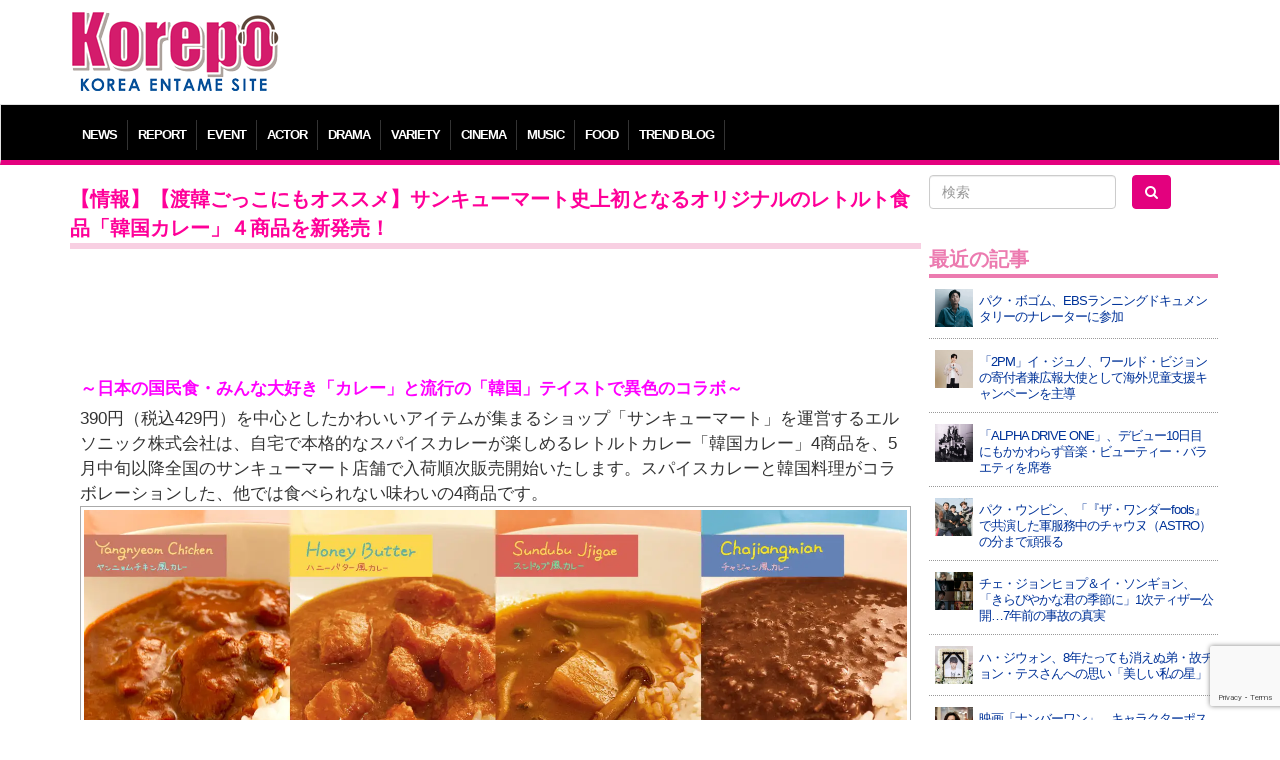

--- FILE ---
content_type: text/html; charset=UTF-8
request_url: https://korepo.com/archives/1117888
body_size: 15757
content:
<!DOCTYPE html>
<html lang="ja">
<head>
<meta charset="UTF-8">
<meta name="viewport" content="width=device-width">
<meta name="google-site-verification" content="OWwH0x0a4Ngr5US4zJiUp6M169jrVdnC_6vypqCx1e4">
<meta name="twitter:card" content="summary_large_image">
<link rel="icon" type="image/x-icon" href="/favicon.ico" rel="icon">
<link rel="apple-touch-icon" href="/favicon.ico">
<meta http-equiv="X-UA-Compatible" content="IE=edge">
<title>【情報】【渡韓ごっこにもオススメ】サンキューマート史上初となるオリジナルのレトルト食品「韓国カレー」４商品を新発売！  |  K-POP、韓国エンタメニュース、取材レポートならコレポ！</title>
<link rel="profile" href="https://gmpg.org/xfn/11">
<link rel="pingback" href="https://korepo.com/xmlrpc.php">
<link rel="stylesheet" href="https://korepo.com/wp-content/themes/korepo/dist/css/bootstrap.min.css">
<link rel="stylesheet" href="https://korepo.com/wp-content/themes/korepo/dist/css/font-awesome.min.css">
<link rel="stylesheet" href="https://korepo.com/wp-content/themes/korepo/css/bootstrap-lightbox.css">
<link rel="stylesheet" href="https://korepo.com/wp-content/themes/korepo/style.css?202601210547">
<script type="text/javascript" src="https://korepo.com/wp-content/themes/korepo/js/jquery.min.js"></script>
<script type="text/javascript" src="https://korepo.com/wp-content/themes/korepo/dist/js/bootstrap.min.js"></script>
<script type="text/javascript" src="https://korepo.com/wp-content/themes/korepo/js/jquery.rollover.js"></script>
<script type="text/javascript" src="https://korepo.com/wp-content/themes/korepo/js/bootstrap-lightbox.js"></script>
<script type="text/javascript" src="https://korepo.com/wp-content/themes/korepo/js/custom.js?var=202601210547"></script>
<script async src="https://pagead2.googlesyndication.com/pagead/js/adsbygoogle.js"></script>
<script>
	(adsbygoogle = window.adsbygoogle || []).push({
		google_ad_client: "ca-pub-4065167341922382",
		enable_page_level_ads: true
	});
</script>
<!--[if lte IE 8]>
<script type="text/javascript" src="https://korepo.com/wp-content/themes/korepo/js/jquery.backgroundsize.js"></script>
<![endif]-->
<meta name='robots' content='max-image-preview:large' />
	<style>img:is([sizes="auto" i], [sizes^="auto," i]) { contain-intrinsic-size: 3000px 1500px }</style>
	<link rel="alternate" type="application/rss+xml" title="K-POP、韓国エンタメニュース、取材レポートならコレポ！ &raquo; フィード" href="https://korepo.com/feed" />
<link rel="alternate" type="application/rss+xml" title="K-POP、韓国エンタメニュース、取材レポートならコレポ！ &raquo; コメントフィード" href="https://korepo.com/comments/feed" />

<!-- SEO SIMPLE PACK 3.6.2 -->
<title>【情報】【渡韓ごっこにもオススメ】サンキューマート史上初となるオリジナルのレトルト食品「韓国カレー」４商品を新発売！ | K-POP、韓国エンタメニュース、取材レポートならコレポ！</title>
<meta name="description" content="～日本の国民食・みんな大好き「カレー」と流行の「韓国」テイストで異色のコラボ～ 390円（税込429円）を中心としたかわいいアイテムが集まるショップ「サンキューマート」を運営するエルソニック株式会社は、自宅で本格的なスパイスカレーが楽しめる">
<link rel="canonical" href="https://korepo.com/archives/1117888">
<meta property="og:locale" content="ja_JP">
<meta property="og:type" content="article">
<meta property="og:image" content="https://korepo.com/wp-content/uploads/2022/05/2319-416-78db7f0e2fb32da4300b04ea29fcc31c-1600x900-1.webp">
<meta property="og:title" content="【情報】【渡韓ごっこにもオススメ】サンキューマート史上初となるオリジナルのレトルト食品「韓国カレー」４商品を新発売！ | K-POP、韓国エンタメニュース、取材レポートならコレポ！">
<meta property="og:description" content="～日本の国民食・みんな大好き「カレー」と流行の「韓国」テイストで異色のコラボ～ 390円（税込429円）を中心としたかわいいアイテムが集まるショップ「サンキューマート」を運営するエルソニック株式会社は、自宅で本格的なスパイスカレーが楽しめる">
<meta property="og:url" content="https://korepo.com/archives/1117888">
<meta property="og:site_name" content="K-POP、韓国エンタメニュース、取材レポートならコレポ！">
<meta name="twitter:card" content="summary_large_image">
<!-- / SEO SIMPLE PACK -->

		<!-- This site uses the Google Analytics by MonsterInsights plugin v9.11.1 - Using Analytics tracking - https://www.monsterinsights.com/ -->
		<!-- Note: MonsterInsights is not currently configured on this site. The site owner needs to authenticate with Google Analytics in the MonsterInsights settings panel. -->
					<!-- No tracking code set -->
				<!-- / Google Analytics by MonsterInsights -->
		<script type="text/javascript">
/* <![CDATA[ */
window._wpemojiSettings = {"baseUrl":"https:\/\/s.w.org\/images\/core\/emoji\/16.0.1\/72x72\/","ext":".png","svgUrl":"https:\/\/s.w.org\/images\/core\/emoji\/16.0.1\/svg\/","svgExt":".svg","source":{"concatemoji":"https:\/\/korepo.com\/wp-includes\/js\/wp-emoji-release.min.js?ver=6.8.3"}};
/*! This file is auto-generated */
!function(s,n){var o,i,e;function c(e){try{var t={supportTests:e,timestamp:(new Date).valueOf()};sessionStorage.setItem(o,JSON.stringify(t))}catch(e){}}function p(e,t,n){e.clearRect(0,0,e.canvas.width,e.canvas.height),e.fillText(t,0,0);var t=new Uint32Array(e.getImageData(0,0,e.canvas.width,e.canvas.height).data),a=(e.clearRect(0,0,e.canvas.width,e.canvas.height),e.fillText(n,0,0),new Uint32Array(e.getImageData(0,0,e.canvas.width,e.canvas.height).data));return t.every(function(e,t){return e===a[t]})}function u(e,t){e.clearRect(0,0,e.canvas.width,e.canvas.height),e.fillText(t,0,0);for(var n=e.getImageData(16,16,1,1),a=0;a<n.data.length;a++)if(0!==n.data[a])return!1;return!0}function f(e,t,n,a){switch(t){case"flag":return n(e,"\ud83c\udff3\ufe0f\u200d\u26a7\ufe0f","\ud83c\udff3\ufe0f\u200b\u26a7\ufe0f")?!1:!n(e,"\ud83c\udde8\ud83c\uddf6","\ud83c\udde8\u200b\ud83c\uddf6")&&!n(e,"\ud83c\udff4\udb40\udc67\udb40\udc62\udb40\udc65\udb40\udc6e\udb40\udc67\udb40\udc7f","\ud83c\udff4\u200b\udb40\udc67\u200b\udb40\udc62\u200b\udb40\udc65\u200b\udb40\udc6e\u200b\udb40\udc67\u200b\udb40\udc7f");case"emoji":return!a(e,"\ud83e\udedf")}return!1}function g(e,t,n,a){var r="undefined"!=typeof WorkerGlobalScope&&self instanceof WorkerGlobalScope?new OffscreenCanvas(300,150):s.createElement("canvas"),o=r.getContext("2d",{willReadFrequently:!0}),i=(o.textBaseline="top",o.font="600 32px Arial",{});return e.forEach(function(e){i[e]=t(o,e,n,a)}),i}function t(e){var t=s.createElement("script");t.src=e,t.defer=!0,s.head.appendChild(t)}"undefined"!=typeof Promise&&(o="wpEmojiSettingsSupports",i=["flag","emoji"],n.supports={everything:!0,everythingExceptFlag:!0},e=new Promise(function(e){s.addEventListener("DOMContentLoaded",e,{once:!0})}),new Promise(function(t){var n=function(){try{var e=JSON.parse(sessionStorage.getItem(o));if("object"==typeof e&&"number"==typeof e.timestamp&&(new Date).valueOf()<e.timestamp+604800&&"object"==typeof e.supportTests)return e.supportTests}catch(e){}return null}();if(!n){if("undefined"!=typeof Worker&&"undefined"!=typeof OffscreenCanvas&&"undefined"!=typeof URL&&URL.createObjectURL&&"undefined"!=typeof Blob)try{var e="postMessage("+g.toString()+"("+[JSON.stringify(i),f.toString(),p.toString(),u.toString()].join(",")+"));",a=new Blob([e],{type:"text/javascript"}),r=new Worker(URL.createObjectURL(a),{name:"wpTestEmojiSupports"});return void(r.onmessage=function(e){c(n=e.data),r.terminate(),t(n)})}catch(e){}c(n=g(i,f,p,u))}t(n)}).then(function(e){for(var t in e)n.supports[t]=e[t],n.supports.everything=n.supports.everything&&n.supports[t],"flag"!==t&&(n.supports.everythingExceptFlag=n.supports.everythingExceptFlag&&n.supports[t]);n.supports.everythingExceptFlag=n.supports.everythingExceptFlag&&!n.supports.flag,n.DOMReady=!1,n.readyCallback=function(){n.DOMReady=!0}}).then(function(){return e}).then(function(){var e;n.supports.everything||(n.readyCallback(),(e=n.source||{}).concatemoji?t(e.concatemoji):e.wpemoji&&e.twemoji&&(t(e.twemoji),t(e.wpemoji)))}))}((window,document),window._wpemojiSettings);
/* ]]> */
</script>
<style id='wp-emoji-styles-inline-css' type='text/css'>

	img.wp-smiley, img.emoji {
		display: inline !important;
		border: none !important;
		box-shadow: none !important;
		height: 1em !important;
		width: 1em !important;
		margin: 0 0.07em !important;
		vertical-align: -0.1em !important;
		background: none !important;
		padding: 0 !important;
	}
</style>
<style id='classic-theme-styles-inline-css' type='text/css'>
/*! This file is auto-generated */
.wp-block-button__link{color:#fff;background-color:#32373c;border-radius:9999px;box-shadow:none;text-decoration:none;padding:calc(.667em + 2px) calc(1.333em + 2px);font-size:1.125em}.wp-block-file__button{background:#32373c;color:#fff;text-decoration:none}
</style>
<link rel='stylesheet' id='contact-form-7-css' href='https://korepo.com/wp-content/plugins/contact-form-7/includes/css/styles.css?ver=6.1.4' type='text/css' media='all' />
<link rel='stylesheet' id='crp-public-css' href='https://korepo.com/wp-content/plugins/custom-related-posts/dist/public.css?ver=1.8.0' type='text/css' media='all' />
<link rel='stylesheet' id='wp-pagenavi-css' href='https://korepo.com/wp-content/plugins/wp-pagenavi/pagenavi-css.css?ver=2.70' type='text/css' media='all' />
<link rel='stylesheet' id='colorbox-css' href='https://korepo.com/wp-content/plugins/lightbox-gallery/colorbox/example1/colorbox.css?ver=6.8.3' type='text/css' media='all' />
<script type="text/javascript">
// <![CDATA[
var colorbox_settings = {};
// ]]>
</script>
<script type="text/javascript" src="https://korepo.com/wp-includes/js/jquery/jquery.min.js?ver=3.7.1" id="jquery-core-js"></script>
<script type="text/javascript" src="https://korepo.com/wp-includes/js/jquery/jquery-migrate.min.js?ver=3.4.1" id="jquery-migrate-js"></script>
<script type="text/javascript" id="jquery-js-after">
/* <![CDATA[ */
jQuery(document).ready(function() {
	jQuery(".6604cf0f957f63f44720bc1b0e0eb858").click(function() {
		jQuery.post(
			"https://korepo.com/wp-admin/admin-ajax.php", {
				"action": "quick_adsense_onpost_ad_click",
				"quick_adsense_onpost_ad_index": jQuery(this).attr("data-index"),
				"quick_adsense_nonce": "ac7215ff82",
			}, function(response) { }
		);
	});
});
/* ]]> */
</script>
<script type="text/javascript" src="https://korepo.com/wp-content/plugins/lightbox-gallery/js/jquery.colorbox.js?ver=6.8.3" id="colorbox-js"></script>
<script type="text/javascript" src="https://korepo.com/wp-content/plugins/lightbox-gallery/js/jquery-migrate-1.4.1.min.js?ver=6.8.3" id="lg-jquery-migrate-js"></script>
<script type="text/javascript" src="https://korepo.com/wp-content/plugins/lightbox-gallery/js/jquery.tooltip.js?ver=6.8.3" id="tooltip-js"></script>
<script type="text/javascript" src="https://korepo.com/wp-content/plugins/lightbox-gallery/lightbox-gallery.js?ver=6.8.3" id="lightbox-gallery-js"></script>
<link rel="https://api.w.org/" href="https://korepo.com/wp-json/" /><link rel="alternate" title="JSON" type="application/json" href="https://korepo.com/wp-json/wp/v2/posts/1117888" /><link rel="EditURI" type="application/rsd+xml" title="RSD" href="https://korepo.com/xmlrpc.php?rsd" />
<meta name="generator" content="WordPress 6.8.3" />
<link rel='shortlink' href='https://korepo.com/?p=1117888' />
<link rel="alternate" title="oEmbed (JSON)" type="application/json+oembed" href="https://korepo.com/wp-json/oembed/1.0/embed?url=https%3A%2F%2Fkorepo.com%2Farchives%2F1117888" />
<link rel="alternate" title="oEmbed (XML)" type="text/xml+oembed" href="https://korepo.com/wp-json/oembed/1.0/embed?url=https%3A%2F%2Fkorepo.com%2Farchives%2F1117888&#038;format=xml" />
<link rel="stylesheet" type="text/css" href="https://korepo.com/wp-content/plugins/lightbox-gallery/lightbox-gallery.css" />
<link rel="stylesheet" type="text/css" media="all" href="https://korepo.com/wp-content/plugins/single-post-widget/style.css" />
<!-- HTML5 shim, for IE6-8 support of HTML5 elements -->
<!--[if lt IE 9]>
<script src="https://korepo.com/wp-content/themes/korepo/assets/js/html5.js" type="text/javascript"></script>
<![endif]-->
<script type="text/javascript">
	jQuery(function(){
		jQuery('body').on("contextmenu", function(e){ return false; });
	});
</script>
</head>
<body class="wp-singular post-template-default single single-post postid-1117888 single-format-standard wp-theme-korepo">
<div id="header" class="container">
	<div class="row">
		<div class="col-xs-12 col-sm-3 col-md-3 col-lg-3 text-left">
			<h1><a class="brand" href="https://korepo.com/" title="K-POP、韓国エンタメニュース、取材レポートならコレポ！" rel="home"><img src="https://korepo.com/wp-content/themes/korepo/img/logo.png" class="header-image" alt="K-POP、韓国エンタメニュース、取材レポートならコレポ！" /></a></h1>
			<button type="button" class="navbar-toggle collapsed" data-toggle="collapse" data-target="#navbar"><i class="fa fa-caret-square-o-down fa-3x"></i><br />MENU</button>
		</div>
		<div class="col-xs-12 col-sm-9 col-md-9 col-lg-9 text-center hidden-xs">
			
			<div class="text-center">
									<script async src="//pagead2.googlesyndication.com/pagead/js/adsbygoogle.js"></script>
					<ins class="adsbygoogle" style="display:inline-block;width:100%;height:90px" data-ad-client="ca-pub-4065167341922382" data-ad-slot="7135969952"></ins>
					<script> (adsbygoogle = window.adsbygoogle || []).push({}); </script>
							</div>

<!-- 			<div class="text-center visible-xs">
				<script async src="//pagead2.googlesyndication.com/pagead/js/adsbygoogle.js"></script>
				<ins class="adsbygoogle" style="display:inline-block;width:320px;height:100px" data-ad-client="ca-pub-4065167341922382" data-ad-slot="3433545158"></ins>
				<script> (adsbygoogle = window.adsbygoogle || []).push({}); </script>
			</div>
//-->
			<div class="adwords">
			</div>

			<div class="visible-xs visible-sm"><br /></div>
		</div>
	</div>
</div>
<div id="navbar" class="collapse navbar-collapse">
	<div class="container" aria-expanded="false">
		<ul>
							<li class="dropdown">
					<a class="dropdown-toggle" id="mnu_news" role="button" data-toggle="dropdown" href="/archives/category/news/">NEWS</a>
					<ul id="smn_news" class="dropdown-menu" role="menu" aria-labelledby="mnu_news">
						<li role="presentation"><a tabindex="32767" href="/archives/category/news/">ニュース全般</a></li>
													<li role="presentation"><a tabindex="32767" href="https://korepo.com/archives/category/news/column">コラム</a></li>
													<li role="presentation"><a tabindex="32767" href="https://korepo.com/archives/category/news/moviecolumn">韓国映画特集</a></li>
													<li role="presentation"><a tabindex="32767" href="https://korepo.com/archives/category/news/talent">タレント</a></li>
													<li role="presentation"><a tabindex="32767" href="https://korepo.com/archives/category/news/%e3%82%a4%e3%83%b3%e3%83%95%e3%83%ab%e3%82%a8%e3%83%b3%e3%82%b5%e3%83%bc">インフルエンサー</a></li>
												<li role="presentation"><a href="/archives/category/varacola/">バラコラ</a></li>
					</ul>
				</li>
										<li><a href="/archives/category/report/">REPORT</a></li>
						<li><a href="/archives/category/event/">EVENT</a></li>
			<li><a href="/archives/category/actor/">ACTOR</a></li>
			<li><a href="/archives/category/drama/">DRAMA</a></li>
			<li><a href="/archives/category/variety/">VARIETY</a></li>
			<li><a href="/archives/category/movie/">CINEMA</a></li>
			<li><a href="/archives/category/music/">MUSIC</a></li>
			<li><a href="/archives/category/food/">FOOD</a></li>
			<li><a href="/archives/category/trend/">TREND BLOG</a></li>
		</ul>
	</div>
</div>
<div id="body" class="container">
<!-- メインエリア -->
<div id="main">
	<div class="row">
		<div class="col-xs-12 col-sm-9 col-md-9 col-lg-9">
																<div class="blog-post">
						<h2>【情報】【渡韓ごっこにもオススメ】サンキューマート史上初となるオリジナルのレトルト食品「韓国カレー」４商品を新発売！</h2>

						
						<div class="blog-content">
							<div class="6604cf0f957f63f44720bc1b0e0eb858" data-index="2" style="float: none; margin:10px 0 10px 0; text-align:center;">
<script async src="//pagead2.googlesyndication.com/pagead/js/adsbygoogle.js"></script>
<ins class="adsbygoogle" style="display:inline-block;width:100%;height:90px" data-ad-client="ca-pub-4065167341922382" data-ad-slot="7135969952"></ins>
<script> (adsbygoogle = window.adsbygoogle || []).push({});</script>
</div>
<p><span style="color: #ff00ff;"><strong>～日本の国民食・みんな大好き「カレー」と流行の「韓国」テイストで異色のコラボ～</strong></span></p>
<div class="r-head">390円（税込429円）を中心としたかわいいアイテムが集まるショップ「サンキューマート」を運営するエルソニック株式会社は、自宅で本格的なスパイスカレーが楽しめるレトルトカレー「韓国カレー」4商品を、5月中旬以降全国のサンキューマート店舗で入荷順次販売開始いたします。​スパイスカレーと韓国料理がコラボレーションした、他では食べられない味わいの4商品です。</div>
<div class="r-text clearfix">
<div class="rich-text">
<p id="p-iframe-image-42557-1"><span class="text-image-caption clearfix editor-image center"><img fetchpriority="high" decoding="async" class="aligncenter" src="https://prcdn.freetls.fastly.net/release_image/2319/416/2319-416-78db7f0e2fb32da4300b04ea29fcc31c-1600x900.jpg?format=jpeg&amp;auto=webp&amp;quality=85%2C65&amp;width=1950&amp;height=1350&amp;fit=bounds" alt="" width="934" height="526" /></span></p>
<p>「韓国カレー」はコロナ禍により自粛生活が続き、外食や旅行が以前のように楽しめない中、おうち時間の新しい楽しみになる商品を創れないだろうかという開発担当の思いから生まれた商品です。サンキューマートがこれまでにレトルト食品を企画開発したことはなく、創業以来初めての試みとなります。</p>
<p>サンキューマートの主な顧客層である10～20代の女性に楽しんで頂ける内容を目指し、日本の国民食とも言われレトルト食品の代表格でもある「カレー」を、トレンド発信地として人気を集める「韓国」の要素を入れて、完全にオリジナルの独創性あふれる「韓国カレー」を生み出しました。</p>
<p>調理方法も簡単で、袋を熱湯に入れて5分間温めるか、電子レンジ（500W）の場合は耐熱容器にラップをかけて2分温めるだけで、手早く済ませたい昼食にも最適です。韓国の定番料理を取り入れた「ハニーバター風カレー」「スンドゥブ風カレー」「チャジャン風カレー」「ヤンニョムチキン風カレー」の4つのテイストで展開します。</p>
<p>■販売開始日：2022年5月中旬より、店舗毎・アイテム毎に入荷順次販売<br />
■販売価格：税抜390円（税込421円）<br />
■販売場所：サンキューマート各店舗</p>
<p>※最新の入荷状況は各店舗のTwitterをご確認ください<br />
<div class="6604cf0f957f63f44720bc1b0e0eb858" data-index="1" style="float: none; margin:10px 0 10px 0; text-align:center;">
<script async src="//pagead2.googlesyndication.com/pagead/js/adsbygoogle.js"></script>
<ins class="adsbygoogle" style="display:inline-block;width:100%;height:90px" data-ad-client="ca-pub-4065167341922382" data-ad-slot="7135969952"></ins>
<script> (adsbygoogle = window.adsbygoogle || []).push({});</script>
</div>
</p>
<ul>
<li><span style="color: #0000ff;"><strong>カレースパイス×韓国調味料のコンビネーションが癖になる４つの味！</strong></span></li>
</ul>
<p>今回初となるオリジナルのレトルト食品を発売するにあたり、使用調味料の選定やスパイスの配合など試行錯誤を繰り返しながら開発を行いました。<br />
パッケージも「SNS映え」を意識した韓国風タッチのイラストで、思わず写真に撮ってSNSにあげたくなるようなサンキューマートらしいデザインに仕上げています。カップル風の2人がカレーを食べているパッケージデザインは韓国アイドルをイメージしており、部署の垣根を超えた社員で相談しながら髪型や服装など細かい部分にまでこだわりました。</p>
<p><span style="color: #800080;"><u><strong>・ハニーバター風カレー／税抜390円（税込421円）</strong></u></span></p>
<p id="p-iframe-image-11107-1"><span class="text-image-caption clearfix editor-image floatleft"><img decoding="async" class="aligncenter" src="https://prcdn.freetls.fastly.net/release_image/2319/416/2319-416-96075bfc1c65ccd52883f3272dc6502a-740x1078.jpg?format=jpeg&amp;auto=webp&amp;quality=85%2C65&amp;width=1950&amp;height=1350&amp;fit=bounds" alt="" /></span></p>
<p>韓国発祥でパンに塗って食べたり、お菓子の味としても大人気の「ハニーバター」風カレーです。スパイスとトマトをベースにしたカレーにハチミツとバターを加え、具材には荷崩れしないよう大きめにカットしたじゃがいもを使用しています。甘いバターのコクを引き出すため価格ギリギリのラインまでハチミツの量を調整し、スパイスの中にハチミツの甘みが際立った、とろみとコクのあるカレーに仕上がりました。ドリア風カレーライスにしたり、トーストに塗った上にチーズをかけて「ハニーバターチーズトースト」のようにして食べるのもおすすめです。</p>
<p id="p-iframe-image-11107-4"><span class="text-image-caption clearfix editor-image center"><img decoding="async" class="aligncenter" src="https://prcdn.freetls.fastly.net/release_image/2319/416/2319-416-94097f004e68551b878003aa9a4eae71-1080x1080.jpg?format=jpeg&amp;auto=webp&amp;quality=85%2C65&amp;width=1950&amp;height=1350&amp;fit=bounds" alt="ハニーバター風カレー" width="742" height="742" /><span class="image-caption ">ハニーバター風カレー</span></span></p>

<p><span style="color: #800080;"><u><strong>・スンドゥブ風カレー／税抜390円（税込421円）</strong></u></span></p>
<p id="p-iframe-image-11107-5"><span class="text-image-caption clearfix editor-image floatleft"><img decoding="async" class="aligncenter" src="https://prcdn.freetls.fastly.net/release_image/2319/416/2319-416-4916b91be515f6d6a707c36e85df063e-740x1078.jpg?format=jpeg&amp;auto=webp&amp;quality=85%2C65&amp;width=1950&amp;height=1350&amp;fit=bounds" alt="" /></span></p>
<p>韓国語で「柔らかい豆腐のチゲ」という意味の定番料理「スンドゥブチゲ」風カレーです。<br />
魚介の旨味が効いたこだわりのスープにたっぷりのしめじや大根を加え、コチュジャン、にんにく、スパイスをバランスよく配合しました。魚介の旨味にスパイスが効いたピリ辛のスープカレーで、夏バテ防止にもおすすめです。さらに豆腐や白菜を追加したアレンジでも楽しんで頂けるよう、程よく塩味を効かせています。</p>
<p id="p-iframe-image-11107-6"><span class="text-image-caption clearfix editor-image center"><img decoding="async" class="aligncenter" src="https://prcdn.freetls.fastly.net/release_image/2319/416/2319-416-a2db4035f95b7c99bc0bc318dc20b0c8-1080x1080.jpg?format=jpeg&amp;auto=webp&amp;quality=85%2C65&amp;width=1950&amp;height=1350&amp;fit=bounds" alt="スンドゥブ風カレー" width="756" height="756" /><span class="image-caption ">スンドゥブ風カレー</span></span></p>

<p><span style="color: #800080;"><u><strong>・チャジャン風カレー／税抜390円（税込421円）</strong></u></span></p>
<p id="p-iframe-image-11107-7"><span class="text-image-caption clearfix editor-image floatleft"><img decoding="async" class="aligncenter" src="https://prcdn.freetls.fastly.net/release_image/2319/416/2319-416-27e826a6cb01224dac9139ddbdd594ce-740x1078.jpg?format=jpeg&amp;auto=webp&amp;quality=85%2C65&amp;width=1950&amp;height=1350&amp;fit=bounds" alt="" /></span></p>
<p>韓国の国民食ともいえる「チャジャン麺」風のカレーです。<br />
たっぷりの豚肉と玉ねぎを韓国黒味噌でじっくり炒め、隠し味に山椒を効かせて甘辛く仕上げました。<br />
本場韓国から取り寄せた黒味噌を使用することでチャジャン特有の風味を引き出しており、一度食べたらやみつきになるようなこってりとした味わいです。<br />
チャジャン麺のようなとろみもあるため、お好みで豆板醬やラー油を加え中華麺やうどんにかけて食べるのもおすすめです。</p>
<p id="p-iframe-image-11107-8"><span class="text-image-caption clearfix editor-image center"><img loading="lazy" decoding="async" class="aligncenter" src="https://prcdn.freetls.fastly.net/release_image/2319/416/2319-416-6747593b19c41d881d7bff1c664d1d34-1080x1080.jpg?format=jpeg&amp;auto=webp&amp;quality=85%2C65&amp;width=1950&amp;height=1350&amp;fit=bounds" alt="チャジャン風カレー" width="780" height="780" /><span class="image-caption ">チャジャン風カレー</span></span></p>

<p><span style="color: #800080;"><u><strong>・ヤンニョムチキン風カレー／税抜390円（税込421円）</strong></u></span></p>
<p id="p-iframe-image-11107-9"><span class="text-image-caption clearfix editor-image floatleft"><img decoding="async" class="aligncenter" src="https://prcdn.freetls.fastly.net/release_image/2319/416/2319-416-a3a7ef398dccb13560ea308935c8c677-740x1078.jpg?format=jpeg&amp;auto=webp&amp;quality=85%2C65&amp;width=1950&amp;height=1350&amp;fit=bounds" alt="" /></span></p>
<p>甘辛チキンがやみつきになると日本でも大人気の韓国料理「ヤンニョムチキン」風のカレーです。ソテーした玉ねぎをベースに鶏肉の旨味とスパイスやにんにく、生姜をブレンド、コチュジャンや甜麵醬でコクをつけ、アクセントにはトマトの酸味を効かせました。スパイスはより本格的な味に近づけるため、クミン、コリアンダー、ガラムマサラ、ウコンなどを配合しヤンニョムチキン風味に近づけています。<br />
カレーのスパイスと韓国調味料がマッチした甘辛いルーが、一口サイズの鶏肉に絡んだスパイシーな味わいです。</p>
<p id="p-iframe-image-11107-10"><span class="text-image-caption clearfix editor-image center"><img loading="lazy" decoding="async" class="aligncenter" src="https://prcdn.freetls.fastly.net/release_image/2319/416/2319-416-a14d528143dad911a334e6ccae0e8986-1080x1080.jpg?format=jpeg&amp;auto=webp&amp;quality=85%2C65&amp;width=1950&amp;height=1350&amp;fit=bounds" alt="ヤンニョムチキン風カレー" width="741" height="741" /><span class="image-caption ">ヤンニョムチキン風カレー</span></span></p>

<ul>
<li><strong>Z世代で流行中の「渡韓ごっこ」をもっと楽しく！盛り上がること間違いなしの”新”夜食</strong></li>
</ul>
<p id="p-iframe-image-11107-11"><span class="text-image-caption clearfix editor-image floatleft"><img decoding="async" class="aligncenter" src="https://prcdn.freetls.fastly.net/release_image/2319/416/2319-416-08de920dcc8b6b4df9d918ed09c4be1e-490x298.jpg?format=jpeg&amp;auto=webp&amp;quality=85&amp;width=1950&amp;height=1350&amp;fit=bounds" alt="" /></span></p>
<p>「韓国カレー」はZ世代を中心に流行中の「渡韓ごっこ」にもぴったりな商品です。「渡韓ごっこ」とは、コロナ禍で生まれた韓国旅行気分を疑似体験するお泊り会のことで、韓国で話題の料理やお菓子、ジュースで楽しむのが定番です。「渡韓ごっこ」はホテルなど自宅以外の場所で行うことも多く、チキンなどの気軽にテイクアウトが出来る料理が好まれるため、電子レンジさえあれば2分で温められる「韓国カレー」もおすすめです。</p>
<p>特に「ヤンニョムチキン風カレー」や「ハニーバター風カレー」はテイクアウトしたチキンをディップしても美味しく、「渡韓ごっこ」の夜を2倍楽しめます。<br />
</p>
<ul>
<li><strong>390円で欲しいもの全てが揃う「サンキューマート」</strong></li>
</ul>
<p id="p-iframe-image-31622-1"><span class="text-image-caption clearfix editor-image center"><img decoding="async" class="aligncenter" src="https://prcdn.freetls.fastly.net/release_image/2319/416/2319-416-797d648e7aef1fa1cfabf6b7bf28a73c-323x188.jpg?format=jpeg&amp;auto=webp&amp;quality=85&amp;width=1950&amp;height=1350&amp;fit=bounds" alt="" /></span></p>
<p>サンキューマートは、ファッション・キャラクター・インテリア雑貨等のバラエティ雑貨など最先端のトレンドアイテムを取り揃え、全国に104店舗を展開している雑貨ストアです。展開商品の80％以上が自社開発のオリジナル商品で、サンキューマートでしか買えない商品を豊富に展開しています。トレンドを取り入れた新商品を毎月入荷させ、いつ来ても楽しい店づくりを目指しています。</p>
<p>■公式ウェブサイト：<a href="https://www.390yen.jp/" target="_blank" rel="nofollow ugc noopener">https://www.390yen.jp/</a><br />
■Instagram：<a href="https://www.instagram.com/thankyoumart/" target="_blank" rel="nofollow ugc noopener">https://www.instagram.com/thankyoumart/</a><br />
■Twitter：<a href="https://twitter.com/thankyoumart" target="_blank" rel="nofollow ugc noopener">https://twitter.com/thankyoumart</a><br />
■TikTok：<a href="https://www.tiktok.com/@thankyoumart" target="_blank" rel="nofollow ugc noopener">https://www.tiktok.com/@thankyoumart</a></p>
</div>
</div>
<div class="well well-sm">
<h5>関連記事</h5>
<p></p>
<div class="crp-list-container">
<div class="crp-list">
<div class="crp-list-item crp-list-item-image-left crp-list-item-has-image">
<div class="crp-list-item-image"><a href="https://korepo.com/archives/1079152"><img loading="lazy" decoding="async" data-pin-nopin="true" style="max-width: 50px; height: auto;" width="50" height="50" src="https://korepo.com/wp-content/uploads/2022/02/33586-148-365f51d8d38c12165f4ae77b9e86d78f-960x640-1-150x150.jpg" class="attachment-50x50 size-50x50" alt="" /></a></div>
<div class="crp-list-item-title"><a href="https://korepo.com/archives/1079152">【情報】SHIBUYA109が東急ホテルズの宿泊プランをプロデュース！韓国旅行気分を味わえる！“トカンスプラン”が登場</a></div>
</div>
<div class="crp-list-item crp-list-item-image-left crp-list-item-has-image">
<div class="crp-list-item-image"><a href="https://korepo.com/archives/1103510"><img loading="lazy" decoding="async" data-pin-nopin="true" style="max-width: 50px; height: auto;" width="50" height="50" src="https://korepo.com/wp-content/uploads/2022/04/52177-10-e1a912d6f61604aeedf5e535942fc03c-1584x1224-1-150x150.webp" class="attachment-50x50 size-50x50" alt="" /></a></div>
<div class="crp-list-item-title"><a href="https://korepo.com/archives/1103510">【情報】『渡韓ごっこプラン』で大阪にいながら韓国旅行気分！【イビススタイルズ大阪難波&イビス大阪梅田×徳山食品】</a></div>
</div>
<div class="crp-list-item crp-list-item-image-left crp-list-item-has-image">
<div class="crp-list-item-image"><a href="https://korepo.com/archives/1105923"><img loading="lazy" decoding="async" data-pin-nopin="true" style="max-width: 50px; height: auto;" width="50" height="50" src="https://korepo.com/wp-content/uploads/2022/04/1368-115-17b519dcb071f48f27c14173b824359e-638x638-1-150x150.webp" class="attachment-50x50 size-50x50" alt="" srcset="https://korepo.com/wp-content/uploads/2022/04/1368-115-17b519dcb071f48f27c14173b824359e-638x638-1-150x150.webp 150w, https://korepo.com/wp-content/uploads/2022/04/1368-115-17b519dcb071f48f27c14173b824359e-638x638-1-300x300.webp 300w, https://korepo.com/wp-content/uploads/2022/04/1368-115-17b519dcb071f48f27c14173b824359e-638x638-1.webp 638w" sizes="auto, (max-width: 50px) 100vw, 50px" /></a></div>
<div class="crp-list-item-title"><a href="https://korepo.com/archives/1105923">【情報】【新宿ワシントンホテル本館】JINRO眞露株式会社とタイアップ！今日はホテルで＃チャミる？ 泊まって味わう「チャミスルトクトク（톡톡）プラン」販売</a></div>
</div>
<div class="crp-list-item crp-list-item-image-left crp-list-item-has-image">
<div class="crp-list-item-image"><a href="https://korepo.com/archives/1127076"><img loading="lazy" decoding="async" data-pin-nopin="true" style="max-width: 50px; height: auto;" width="50" height="50" src="https://korepo.com/wp-content/uploads/2022/05/54430-51-767e6e4ba57a37c11cf297f879470fa5-942x1169-1-150x150.webp" class="attachment-50x50 size-50x50" alt="" /></a></div>
<div class="crp-list-item-title"><a href="https://korepo.com/archives/1127076">【情報】あつ～い夏にぴったりな「冷やしスンドゥブ」を夏季限定で発売</a></div>
</div>
<div class="crp-list-item crp-list-item-image-left crp-list-item-has-image">
<div class="crp-list-item-image"><a href="https://korepo.com/archives/1096315"><img loading="lazy" decoding="async" data-pin-nopin="true" style="max-width: 50px; height: auto;" width="50" height="50" src="https://korepo.com/wp-content/uploads/2022/03/b-150x150.webp" class="attachment-50x50 size-50x50" alt="" /></a></div>
<div class="crp-list-item-title"><a href="https://korepo.com/archives/1096315">【情報】今すぐ海外旅行気分　東京で叶える“韓国＆台湾”旅のガイドブック2冊同時発売！『るるぶ 韓国inTOKYO』『るるぶ 台湾inTOKYO』2022年3月31日（木）発売</a></div>
</div>
<div class="crp-list-item crp-list-item-image-left crp-list-item-has-image">
<div class="crp-list-item-image"><a href="https://korepo.com/archives/1121030"><img loading="lazy" decoding="async" data-pin-nopin="true" style="max-width: 50px; height: auto;" width="50" height="50" src="https://korepo.com/wp-content/uploads/2022/05/23530-272-1450bb4009ca2186cb32b6851469d72e-1252x1095-1-150x150.webp" class="attachment-50x50 size-50x50" alt="" /></a></div>
<div class="crp-list-item-title"><a href="https://korepo.com/archives/1121030">【情報】心機一転！ひつまぶし専門店「二代目宇奈まろ 新橋店」が、韓国料理とのコラボレーション店として5月20日にリニューアルオープンします。</a></div>
</div>
<div class="crp-list-item crp-list-item-image-left crp-list-item-has-image">
<div class="crp-list-item-image"><a href="https://korepo.com/archives/1120132"><img loading="lazy" decoding="async" data-pin-nopin="true" style="max-width: 50px; height: auto;" width="50" height="50" src="https://korepo.com/wp-content/uploads/2022/05/LL_img_304556_1-150x150.jpeg" class="attachment-50x50 size-50x50" alt="" /></a></div>
<div class="crp-list-item-title"><a href="https://korepo.com/archives/1120132">【情報】新大久保No1.ヨプの王豚塩焼の＜チキン対戦＞　 新メニューの3種チキンが5月18日(水)に販売開始！</a></div>
</div>
<div class="crp-list-item crp-list-item-image-left crp-list-item-has-image">
<div class="crp-list-item-image"><a href="https://korepo.com/archives/1118053"><img loading="lazy" decoding="async" data-pin-nopin="true" style="max-width: 50px; height: auto;" width="50" height="50" src="https://korepo.com/wp-content/uploads/2022/05/85388-53-7b70dfa7a05ee950e3d555b858bc5d06-1668x1202-1-150x150.webp" class="attachment-50x50 size-50x50" alt="" /></a></div>
<div class="crp-list-item-title"><a href="https://korepo.com/archives/1118053">【情報】渡韓ごっこやホカンスなどZ世代で話題の「韓国」と「推し活」をテーマにしたオーダー式スイーツブッフェがスタート！韓国スイーツや推しカラーを意識したカラフルなスイーツを堪能</a></div>
</div>
<div class="crp-list-item crp-list-item-image-left crp-list-item-has-image">
<div class="crp-list-item-image"><a href="https://korepo.com/archives/1120991"><img loading="lazy" decoding="async" data-pin-nopin="true" style="max-width: 50px; height: auto;" width="50" height="50" src="https://korepo.com/wp-content/uploads/2022/05/ea1bc87f4affc1c86d5ca3948df8f901garam05192022-150x150-1652958834.jpg" class="attachment-50x50 size-50x50" alt="" /></a></div>
<div class="crp-list-item-title"><a href="https://korepo.com/archives/1120991">ガラム（LE SSERAFIM）、被害者から「いじめは事実」だと暴露される「いじめの実情や暴言が含まれたメッセージなど全ての公開も検討」</a></div>
</div>
</div>
</div>
</div>
<div class="6604cf0f957f63f44720bc1b0e0eb858" data-index="3" style="float: none; margin:10px 0 10px 0; text-align:center;">
<script async src="//pagead2.googlesyndication.com/pagead/js/adsbygoogle.js"></script>
<ins class="adsbygoogle" style="display:inline-block;width:300px;height:250px" data-ad-client="ca-pub-4065167341922382" data-ad-slot="2705770353"></ins>
<script>(adsbygoogle = window.adsbygoogle || []).push({});</script>
</div>

<div style="font-size: 0px; height: 0px; line-height: 0px; margin: 0; padding: 0; clear: both;"></div>						</div>
						<div class="overhidden btn-sosial">
							<div class="text-center">
								<div class="blog-date">2022.05.13</div>
								<div class="fb-like" data-send="false" data-layout="button_count" data-width="200" data-show-faces="false"></div>
								<div class="tw-tweet"><a href="https://twitter.com/share" class="twitter-share-button" data-lang="ja">ツイート</a></div>
								<div class="tw-follow">
									<a href="https://twitter.com/Kkorepo" class="twitter-follow-button" data-show-count="false" data-lang="ja">フォローワーになる</a>
									<script>!function(d,s,id){var js,fjs=d.getElementsByTagName(s)[0],p=/^http:/.test(d.location)?'http':'https';if(!d.getElementById(id)){js=d.createElement(s);js.id=id;js.src=p+'://platform.twitter.com/widgets.js';fjs.parentNode.insertBefore(js,fjs);}}(document, 'script', 'twitter-wjs');</script>
								</div>
							</div>
						</div>
						<p class="pagenation">
							<span class="previous"><a href="https://korepo.com/archives/1117722" rel="prev">&laquo; 前の記事</a></span>
							<span class="next"><a href="https://korepo.com/archives/1117724" rel="next">次の記事 &raquo;</a></span>
						</p>
					</div>
									</div>
		<div id="sidebar" class="col-xs-12 col-sm-3 col-md-3 col-lg-3">
	<form role="search" method="get" id="searchform" class="form-search row" action="/">
		<div class="col-xs-5 col-sm-12 col-md-0 col-lg-0 hidden-md hidden-lg text-center">
			<a href="https://www.facebook.com/share.php?u=https://korepo.com" onclick="window.open(this.href, ‘facebookwindow’, ‘width=550, height=450,personalbar=0,toolbar=0,scrollbars=1,resizable=1′); return false;"><img src="https://korepo.com/wp-content/themes/korepo/img/ico_facebook.png" class="imgover" alt="facebook" /></a>
			<a href="https://twitter.com/share?original_referer=https://korepo.com&amp;url=https://korepo.com&amp;via=Kkorepo&amp;text=K-POP%E3%80%81%E9%9F%93%E5%9B%BD%E3%82%A8%E3%83%B3%E3%82%BF%E3%83%A1%E3%83%8B%E3%83%A5%E3%83%BC%E3%82%B9%E3%80%81%E5%8F%96%E6%9D%90%E3%83%AC%E3%83%9D%E3%83%BC%E3%83%88%E3%81%AA%E3%82%89%E3%82%B3%E3%83%AC%E3%83%9D%EF%BC%81" onclick="window.open(this.href, ‘tweetwindow’, ‘width=550, height=450,personalbar=0,toolbar=0,scrollbars=1,resizable=1′); return false;"><img src="https://korepo.com/wp-content/themes/korepo/img/ico_twitter.png" class="imgover" alt="twitter" /></a>
			<a href="https://korepo.com/feed/"><img src="https://korepo.com/wp-content/themes/korepo/img/ico_rss.png" class="imgover" alt="RSS" /></a>
			<br /><br />
		</div>
		<div class="col-xs-5 col-sm-7 col-md-7 col-lg-8"><input type="text" value="" name="s" id="s" class="search-query form-control" placeholder="検索"></div>
		<div class="col-xs-2 col-sm-5 col-md-5 col-lg-4"><button type="submit" id="searchsubmit" class="btn"><i class="fa fa-search"></i></button></div>
	</form>
	<br />

	
	<ul><li id="newpostcatch-2" class="widget widget_newpostcatch"><h2 class="widgettitle">最近の記事</h2>
				<ul id="npcatch" class="npcatch">
										<li>
							<a href="https://korepo.com/archives/1629364" title="パク・ボゴム、EBSランニングドキュメンタリーのナレーターに参加">
								<figure>
									<img src="https://korepo.com/wp-content/uploads/2026/01/133198913.1-150x150.png" width="40" height="40" alt="パク・ボゴム、EBSランニングドキュメンタリーのナレーターに参加" title="パク・ボゴム、EBSランニングドキュメンタリーのナレーターに参加"/>
								</figure>
								<div class="detail">
									<span class="title">パク・ボゴム、EBSランニングドキュメンタリーのナレーターに参加</span>
																	</div>
							</a>
						</li>
					  						<li>
							<a href="https://korepo.com/archives/1629359" title="「2PM」イ・ジュノ、ワールド・ビジョンの寄付者兼広報大使として海外児童支援キャンペーンを主導">
								<figure>
									<img src="https://korepo.com/wp-content/uploads/2026/01/15940180_1835289_1734-150x150.jpg" width="40" height="40" alt="「2PM」イ・ジュノ、ワールド・ビジョンの寄付者兼広報大使として海外児童支援キャンペーンを主導" title="「2PM」イ・ジュノ、ワールド・ビジョンの寄付者兼広報大使として海外児童支援キャンペーンを主導"/>
								</figure>
								<div class="detail">
									<span class="title">「2PM」イ・ジュノ、ワールド・ビジョンの寄付者兼広報大使として海外児童支援キャンペーンを主導</span>
																	</div>
							</a>
						</li>
					  						<li>
							<a href="https://korepo.com/archives/1629318" title="「ALPHA DRIVE ONE」、デビュー10日目にもかかわらず音楽・ビューティー・バラエティを席巻">
								<figure>
									<img src="https://korepo.com/wp-content/uploads/2026/01/0003786399_001_20260121091812495-150x150.jpg" width="40" height="40" alt="「ALPHA DRIVE ONE」、デビュー10日目にもかかわらず音楽・ビューティー・バラエティを席巻" title="「ALPHA DRIVE ONE」、デビュー10日目にもかかわらず音楽・ビューティー・バラエティを席巻"/>
								</figure>
								<div class="detail">
									<span class="title">「ALPHA DRIVE ONE」、デビュー10日目にもかかわらず音楽・ビューティー・バラエティを席巻</span>
																	</div>
							</a>
						</li>
					  						<li>
							<a href="https://korepo.com/archives/1629351" title="パク・ウンビン、「『ザ・ワンダーfools』で共演した軍服務中のチャウヌ（ASTRO）の分まで頑張る">
								<figure>
									<img src="https://korepo.com/wp-content/uploads/2026/01/1768963741_1776020-150x150.jpg" width="40" height="40" alt="パク・ウンビン、「『ザ・ワンダーfools』で共演した軍服務中のチャウヌ（ASTRO）の分まで頑張る" title="パク・ウンビン、「『ザ・ワンダーfools』で共演した軍服務中のチャウヌ（ASTRO）の分まで頑張る"/>
								</figure>
								<div class="detail">
									<span class="title">パク・ウンビン、「『ザ・ワンダーfools』で共演した軍服務中のチャウヌ（ASTRO）の分まで頑張る</span>
																	</div>
							</a>
						</li>
					  						<li>
							<a href="https://korepo.com/archives/1629343" title="チェ・ジョンヒョプ＆イ・ソンギョン、「きらびやかな君の季節に」1次ティザー公開…7年前の事故の真実">
								<figure>
									<img src="https://korepo.com/wp-content/uploads/2026/01/news-p.v1.20260121.9f51352993ab41a28824fb9225704264_P1-150x150.jpg" width="40" height="40" alt="チェ・ジョンヒョプ＆イ・ソンギョン、「きらびやかな君の季節に」1次ティザー公開…7年前の事故の真実" title="チェ・ジョンヒョプ＆イ・ソンギョン、「きらびやかな君の季節に」1次ティザー公開…7年前の事故の真実"/>
								</figure>
								<div class="detail">
									<span class="title">チェ・ジョンヒョプ＆イ・ソンギョン、「きらびやかな君の季節に」1次ティザー公開…7年前の事故の真実</span>
																	</div>
							</a>
						</li>
					  						<li>
							<a href="https://korepo.com/archives/1629340" title="ハ・ジウォン、8年たっても消えぬ弟・故チョン・テスさんへの思い「美しい私の星」">
								<figure>
									<img src="https://korepo.com/wp-content/uploads/2026/01/419958_640-150x150.jpg" width="40" height="40" alt="ハ・ジウォン、8年たっても消えぬ弟・故チョン・テスさんへの思い「美しい私の星」" title="ハ・ジウォン、8年たっても消えぬ弟・故チョン・テスさんへの思い「美しい私の星」"/>
								</figure>
								<div class="detail">
									<span class="title">ハ・ジウォン、8年たっても消えぬ弟・故チョン・テスさんへの思い「美しい私の星」</span>
																	</div>
							</a>
						</li>
					  						<li>
							<a href="https://korepo.com/archives/1629191" title="映画「ナンバーワン」、キャラクターポスター3種公開">
								<figure>
									<img src="https://korepo.com/wp-content/uploads/2026/01/419899_640-150x150.jpg" width="40" height="40" alt="映画「ナンバーワン」、キャラクターポスター3種公開" title="映画「ナンバーワン」、キャラクターポスター3種公開"/>
								</figure>
								<div class="detail">
									<span class="title">映画「ナンバーワン」、キャラクターポスター3種公開</span>
																	</div>
							</a>
						</li>
					  						<li>
							<a href="https://korepo.com/archives/1629243" title="「EXO」、22日の「M COUNTDOWN」で新曲「Crown」のステージを初公開">
								<figure>
									<img src="https://korepo.com/wp-content/uploads/2026/01/304028_1280-150x150.jpg" width="40" height="40" alt="「EXO」、22日の「M COUNTDOWN」で新曲「Crown」のステージを初公開" title="「EXO」、22日の「M COUNTDOWN」で新曲「Crown」のステージを初公開"/>
								</figure>
								<div class="detail">
									<span class="title">「EXO」、22日の「M COUNTDOWN」で新曲「Crown」のステージを初公開</span>
																	</div>
							</a>
						</li>
					  						<li>
							<a href="https://korepo.com/archives/1629281" title="HYBE AMERICA × 1.3億フォロワーのトップクリエイター × Netflixのタッグが描く、次世代ポップグループ誕生ドラマシリーズ始動！">
								<figure>
									<img src="https://korepo.com/wp-content/uploads/2026/01/45862-639-6222a08bafae140eb5215e7c5c82ff6f-1870x500-1-150x150.png" width="40" height="40" alt="HYBE AMERICA × 1.3億フォロワーのトップクリエイター × Netflixのタッグが描く、次世代ポップグループ誕生ドラマシリーズ始動！" title="HYBE AMERICA × 1.3億フォロワーのトップクリエイター × Netflixのタッグが描く、次世代ポップグループ誕生ドラマシリーズ始動！"/>
								</figure>
								<div class="detail">
									<span class="title">HYBE AMERICA × 1.3億フォロワーのトップクリエイター × Netflixのタッグが描く、次世代ポップグループ誕生ドラマシリーズ始動！</span>
																	</div>
							</a>
						</li>
					  						<li>
							<a href="https://korepo.com/archives/1629305" title="「AxMxP」、本日（21日）1stミニアルバム「Amplify My Way」でカムバック…ショーケース開催">
								<figure>
									<img src="https://korepo.com/wp-content/uploads/2026/01/0003786408_001_20260121093112625-1-150x150.jpg" width="40" height="40" alt="「AxMxP」、本日（21日）1stミニアルバム「Amplify My Way」でカムバック…ショーケース開催" title="「AxMxP」、本日（21日）1stミニアルバム「Amplify My Way」でカムバック…ショーケース開催"/>
								</figure>
								<div class="detail">
									<span class="title">「AxMxP」、本日（21日）1stミニアルバム「Amplify My Way」でカムバック…ショーケース開催</span>
																	</div>
							</a>
						</li>
					  				</ul>
			</li>
</ul>
	<br />
	<div class="text-center">
					<!-- バナー No.4 -->
			<br />
			<!--
			<a href="http://www.japankorea.org/" target="_blank">
				<img src="/wp-content/photo/banner/japankorea.jpg?2018" alt="韓国語学堂" />
			</a>
//-->
			<br />
			</div>
</div>
	</div>
</div>
	<!-- フッターエリア -->

		<div id="back-top">
			<a href="#top"><span><img src="https://korepo.com/wp-content/themes/korepo/img/page-top.png" /></span></a>
		</div>
		<div id="back-top2" class="hidden-md hidden-lg text-center">
			<a href="#top">▲ トップに戻る</a>
		</div>
	</div>
	<div id="footer">
		<div class="container">
			<div class="navbar">
				<div class="row">
					<div id="footer-category" class="col-xs-12 col-sm-12 col-md-12 col-lg-12">
						<ul class="nav nav-pills">
							<li><a href="/">KOREPO.COM</a></li>
							<li><a href="/archives/category/news/">ニュース</a></li>
							<li><a href="/archives/category/report/">取材レポート/TOPICS/PHOTO</a></li>
							<li><a href="/event/2026-01">イベント</a></li>
							<li><a href="/archives/category/actor/">俳優</a></li>
							<li><a href="/archives/category/drama/">ドラマ</a></li>
							<li><a href="/archives/category/movie/">映画</a></li>
							<li><a href="/archives/category/music/">音楽</a></li>
						</ul>
					</div>
					<div id="footer-info" class="col-xs-12 col-sm-12 col-md-12 col-lg-12">
						<ul class="nav nav-pills pull-right-md pull-right-lg">
							<li><a href="/corporate/">会社案内</a></li>
							<li><a href="/privacy/">プライバシーポリシー</a></li>
							<li><a href="/contact/">お問い合わせ</a></li>
							<li><a href="/recruit/">採用情報</a></li>
							<li><a href="/advertise/">広告掲載</a></li>
							<li><a href="/carry/">ニュース掲載</a></li>
						</ul>
					</div>
					<div id="copyright" class="col-xs-12 col-sm-12 col-md-12 col-lg-12"><p>Copyright &copy; K-POP、韓国エンタメニュース、取材レポートならコレポ！ All Rights Reserved.</p></div>
				</div>
			</div>
		</div>
	</div>
	<script>(function(d, s, id) {
		var js, fjs = d.getElementsByTagName(s)[0];
		if (d.getElementById(id)) return;
		js = d.createElement(s); js.id = id;
		js.src = "//connect.facebook.net/ja_JP/all.js#xfbml=1&appId=422454737809533";
		fjs.parentNode.insertBefore(js, fjs);
	}(document, 'script', 'facebook-jssdk'));
	</script>
	<script>!function(d,s,id){var js,fjs=d.getElementsByTagName(s)[0],p=/^http:/.test(d.location)?'http':'https';if(!d.getElementById(id)){js=d.createElement(s);js.id=id;js.src=p+'://platform.twitter.com/widgets.js';fjs.parentNode.insertBefore(js,fjs);}}(document, 'script', 'twitter-wjs');</script>
	<!-- Start Alexa Certify Javascript -->
	<script type="text/javascript">
	_atrk_opts = { atrk_acct:"yi5ui1aUS/00iG", domain:"korepo.com",dynamic: true};
	(function() { var as = document.createElement('script'); as.type = 'text/javascript'; as.async = true; as.src = "https://d31qbv1cthcecs.cloudfront.net/atrk.js"; var s = document.getElementsByTagName('script')[0];s.parentNode.insertBefore(as, s); })();
	</script>
	<noscript><img src="https://d5nxst8fruw4z.cloudfront.net/atrk.gif?account=yi5ui1aUS/00iG" style="display:none" height="1" width="1" alt="" /></noscript>
	<!-- End Alexa Certify Javascript -->
	<script type="text/javascript">
		window._pt_sp_2 = [];
		_pt_sp_2.push('setAccount,545a0c4b');
		var _protocol = (("https:" == document.location.protocol) ? " https://" : " http://");
		(function() {
			var atag = document.createElement('script'); atag.type = 'text/javascript'; atag.async = true;
			atag.src = _protocol + 'js.ptengine.jp/pta.js';
			var stag = document.createElement('script'); stag.type = 'text/javascript'; stag.async = true;
			stag.src = _protocol + 'js.ptengine.jp/pts.js';
			var s = document.getElementsByTagName('script')[0];
			s.parentNode.insertBefore(atag, s);s.parentNode.insertBefore(stag, s);
		})();
	</script>
	<!-- Global site tag (gtag.js) - Google Analytics -->
	<script async src="https://www.googletagmanager.com/gtag/js?id=UA-43955351-1"></script>
	<script>
	  window.dataLayer = window.dataLayer || [];
	  function gtag(){dataLayer.push(arguments);}
	  gtag('js', new Date());

	  gtag('config', 'UA-43955351-1');
	</script>

	<!-- Global site tag (gtag.js) - Google Analytics -->
	<script async src="https://www.googletagmanager.com/gtag/js?id=G-K9T88TSVV3"></script>
	<script>
	  window.dataLayer = window.dataLayer || [];
	  function gtag(){dataLayer.push(arguments);}
	  gtag('js', new Date());

	  gtag('config', 'G-K9T88TSVV3');
	</script>
	<script type="speculationrules">
{"prefetch":[{"source":"document","where":{"and":[{"href_matches":"\/*"},{"not":{"href_matches":["\/wp-*.php","\/wp-admin\/*","\/wp-content\/uploads\/*","\/wp-content\/*","\/wp-content\/plugins\/*","\/wp-content\/themes\/korepo\/*","\/*\\?(.+)"]}},{"not":{"selector_matches":"a[rel~=\"nofollow\"]"}},{"not":{"selector_matches":".no-prefetch, .no-prefetch a"}}]},"eagerness":"conservative"}]}
</script>
<!-- Matomo --><script>
(function () {
function initTracking() {
var _paq = window._paq = window._paq || [];
_paq.push(['trackPageView']);_paq.push(['enableLinkTracking']);_paq.push(['alwaysUseSendBeacon']);_paq.push(['setTrackerUrl', "\/\/korepo.com\/wp-content\/plugins\/matomo\/app\/matomo.php"]);_paq.push(['setSiteId', '1']);var d=document, g=d.createElement('script'), s=d.getElementsByTagName('script')[0];
g.type='text/javascript'; g.async=true; g.src="\/\/korepo.com\/wp-content\/uploads\/matomo\/matomo.js"; s.parentNode.insertBefore(g,s);
}
if (document.prerendering) {
	document.addEventListener('prerenderingchange', initTracking, {once: true});
} else {
	initTracking();
}
})();
</script>
<!-- End Matomo Code --><script type="text/javascript" src="https://korepo.com/wp-includes/js/dist/hooks.min.js?ver=4d63a3d491d11ffd8ac6" id="wp-hooks-js"></script>
<script type="text/javascript" src="https://korepo.com/wp-includes/js/dist/i18n.min.js?ver=5e580eb46a90c2b997e6" id="wp-i18n-js"></script>
<script type="text/javascript" id="wp-i18n-js-after">
/* <![CDATA[ */
wp.i18n.setLocaleData( { 'text direction\u0004ltr': [ 'ltr' ] } );
/* ]]> */
</script>
<script type="text/javascript" src="https://korepo.com/wp-content/plugins/contact-form-7/includes/swv/js/index.js?ver=6.1.4" id="swv-js"></script>
<script type="text/javascript" id="contact-form-7-js-translations">
/* <![CDATA[ */
( function( domain, translations ) {
	var localeData = translations.locale_data[ domain ] || translations.locale_data.messages;
	localeData[""].domain = domain;
	wp.i18n.setLocaleData( localeData, domain );
} )( "contact-form-7", {"translation-revision-date":"2025-11-30 08:12:23+0000","generator":"GlotPress\/4.0.3","domain":"messages","locale_data":{"messages":{"":{"domain":"messages","plural-forms":"nplurals=1; plural=0;","lang":"ja_JP"},"This contact form is placed in the wrong place.":["\u3053\u306e\u30b3\u30f3\u30bf\u30af\u30c8\u30d5\u30a9\u30fc\u30e0\u306f\u9593\u9055\u3063\u305f\u4f4d\u7f6e\u306b\u7f6e\u304b\u308c\u3066\u3044\u307e\u3059\u3002"],"Error:":["\u30a8\u30e9\u30fc:"]}},"comment":{"reference":"includes\/js\/index.js"}} );
/* ]]> */
</script>
<script type="text/javascript" id="contact-form-7-js-before">
/* <![CDATA[ */
var wpcf7 = {
    "api": {
        "root": "https:\/\/korepo.com\/wp-json\/",
        "namespace": "contact-form-7\/v1"
    },
    "cached": 1
};
/* ]]> */
</script>
<script type="text/javascript" src="https://korepo.com/wp-content/plugins/contact-form-7/includes/js/index.js?ver=6.1.4" id="contact-form-7-js"></script>
<script type="text/javascript" src="https://www.google.com/recaptcha/api.js?render=6LfXe0kaAAAAABJYXBSyLgcykheC6Go2ZpjZu2ZU&amp;ver=3.0" id="google-recaptcha-js"></script>
<script type="text/javascript" src="https://korepo.com/wp-includes/js/dist/vendor/wp-polyfill.min.js?ver=3.15.0" id="wp-polyfill-js"></script>
<script type="text/javascript" id="wpcf7-recaptcha-js-before">
/* <![CDATA[ */
var wpcf7_recaptcha = {
    "sitekey": "6LfXe0kaAAAAABJYXBSyLgcykheC6Go2ZpjZu2ZU",
    "actions": {
        "homepage": "homepage",
        "contactform": "contactform"
    }
};
/* ]]> */
</script>
<script type="text/javascript" src="https://korepo.com/wp-content/plugins/contact-form-7/modules/recaptcha/index.js?ver=6.1.4" id="wpcf7-recaptcha-js"></script>
</body>
<!-- 18.118.48.236 -->
</html>


--- FILE ---
content_type: text/html; charset=utf-8
request_url: https://www.google.com/recaptcha/api2/anchor?ar=1&k=6LfXe0kaAAAAABJYXBSyLgcykheC6Go2ZpjZu2ZU&co=aHR0cHM6Ly9rb3JlcG8uY29tOjQ0Mw..&hl=en&v=PoyoqOPhxBO7pBk68S4YbpHZ&size=invisible&anchor-ms=20000&execute-ms=30000&cb=bwbqegas7py8
body_size: 48603
content:
<!DOCTYPE HTML><html dir="ltr" lang="en"><head><meta http-equiv="Content-Type" content="text/html; charset=UTF-8">
<meta http-equiv="X-UA-Compatible" content="IE=edge">
<title>reCAPTCHA</title>
<style type="text/css">
/* cyrillic-ext */
@font-face {
  font-family: 'Roboto';
  font-style: normal;
  font-weight: 400;
  font-stretch: 100%;
  src: url(//fonts.gstatic.com/s/roboto/v48/KFO7CnqEu92Fr1ME7kSn66aGLdTylUAMa3GUBHMdazTgWw.woff2) format('woff2');
  unicode-range: U+0460-052F, U+1C80-1C8A, U+20B4, U+2DE0-2DFF, U+A640-A69F, U+FE2E-FE2F;
}
/* cyrillic */
@font-face {
  font-family: 'Roboto';
  font-style: normal;
  font-weight: 400;
  font-stretch: 100%;
  src: url(//fonts.gstatic.com/s/roboto/v48/KFO7CnqEu92Fr1ME7kSn66aGLdTylUAMa3iUBHMdazTgWw.woff2) format('woff2');
  unicode-range: U+0301, U+0400-045F, U+0490-0491, U+04B0-04B1, U+2116;
}
/* greek-ext */
@font-face {
  font-family: 'Roboto';
  font-style: normal;
  font-weight: 400;
  font-stretch: 100%;
  src: url(//fonts.gstatic.com/s/roboto/v48/KFO7CnqEu92Fr1ME7kSn66aGLdTylUAMa3CUBHMdazTgWw.woff2) format('woff2');
  unicode-range: U+1F00-1FFF;
}
/* greek */
@font-face {
  font-family: 'Roboto';
  font-style: normal;
  font-weight: 400;
  font-stretch: 100%;
  src: url(//fonts.gstatic.com/s/roboto/v48/KFO7CnqEu92Fr1ME7kSn66aGLdTylUAMa3-UBHMdazTgWw.woff2) format('woff2');
  unicode-range: U+0370-0377, U+037A-037F, U+0384-038A, U+038C, U+038E-03A1, U+03A3-03FF;
}
/* math */
@font-face {
  font-family: 'Roboto';
  font-style: normal;
  font-weight: 400;
  font-stretch: 100%;
  src: url(//fonts.gstatic.com/s/roboto/v48/KFO7CnqEu92Fr1ME7kSn66aGLdTylUAMawCUBHMdazTgWw.woff2) format('woff2');
  unicode-range: U+0302-0303, U+0305, U+0307-0308, U+0310, U+0312, U+0315, U+031A, U+0326-0327, U+032C, U+032F-0330, U+0332-0333, U+0338, U+033A, U+0346, U+034D, U+0391-03A1, U+03A3-03A9, U+03B1-03C9, U+03D1, U+03D5-03D6, U+03F0-03F1, U+03F4-03F5, U+2016-2017, U+2034-2038, U+203C, U+2040, U+2043, U+2047, U+2050, U+2057, U+205F, U+2070-2071, U+2074-208E, U+2090-209C, U+20D0-20DC, U+20E1, U+20E5-20EF, U+2100-2112, U+2114-2115, U+2117-2121, U+2123-214F, U+2190, U+2192, U+2194-21AE, U+21B0-21E5, U+21F1-21F2, U+21F4-2211, U+2213-2214, U+2216-22FF, U+2308-230B, U+2310, U+2319, U+231C-2321, U+2336-237A, U+237C, U+2395, U+239B-23B7, U+23D0, U+23DC-23E1, U+2474-2475, U+25AF, U+25B3, U+25B7, U+25BD, U+25C1, U+25CA, U+25CC, U+25FB, U+266D-266F, U+27C0-27FF, U+2900-2AFF, U+2B0E-2B11, U+2B30-2B4C, U+2BFE, U+3030, U+FF5B, U+FF5D, U+1D400-1D7FF, U+1EE00-1EEFF;
}
/* symbols */
@font-face {
  font-family: 'Roboto';
  font-style: normal;
  font-weight: 400;
  font-stretch: 100%;
  src: url(//fonts.gstatic.com/s/roboto/v48/KFO7CnqEu92Fr1ME7kSn66aGLdTylUAMaxKUBHMdazTgWw.woff2) format('woff2');
  unicode-range: U+0001-000C, U+000E-001F, U+007F-009F, U+20DD-20E0, U+20E2-20E4, U+2150-218F, U+2190, U+2192, U+2194-2199, U+21AF, U+21E6-21F0, U+21F3, U+2218-2219, U+2299, U+22C4-22C6, U+2300-243F, U+2440-244A, U+2460-24FF, U+25A0-27BF, U+2800-28FF, U+2921-2922, U+2981, U+29BF, U+29EB, U+2B00-2BFF, U+4DC0-4DFF, U+FFF9-FFFB, U+10140-1018E, U+10190-1019C, U+101A0, U+101D0-101FD, U+102E0-102FB, U+10E60-10E7E, U+1D2C0-1D2D3, U+1D2E0-1D37F, U+1F000-1F0FF, U+1F100-1F1AD, U+1F1E6-1F1FF, U+1F30D-1F30F, U+1F315, U+1F31C, U+1F31E, U+1F320-1F32C, U+1F336, U+1F378, U+1F37D, U+1F382, U+1F393-1F39F, U+1F3A7-1F3A8, U+1F3AC-1F3AF, U+1F3C2, U+1F3C4-1F3C6, U+1F3CA-1F3CE, U+1F3D4-1F3E0, U+1F3ED, U+1F3F1-1F3F3, U+1F3F5-1F3F7, U+1F408, U+1F415, U+1F41F, U+1F426, U+1F43F, U+1F441-1F442, U+1F444, U+1F446-1F449, U+1F44C-1F44E, U+1F453, U+1F46A, U+1F47D, U+1F4A3, U+1F4B0, U+1F4B3, U+1F4B9, U+1F4BB, U+1F4BF, U+1F4C8-1F4CB, U+1F4D6, U+1F4DA, U+1F4DF, U+1F4E3-1F4E6, U+1F4EA-1F4ED, U+1F4F7, U+1F4F9-1F4FB, U+1F4FD-1F4FE, U+1F503, U+1F507-1F50B, U+1F50D, U+1F512-1F513, U+1F53E-1F54A, U+1F54F-1F5FA, U+1F610, U+1F650-1F67F, U+1F687, U+1F68D, U+1F691, U+1F694, U+1F698, U+1F6AD, U+1F6B2, U+1F6B9-1F6BA, U+1F6BC, U+1F6C6-1F6CF, U+1F6D3-1F6D7, U+1F6E0-1F6EA, U+1F6F0-1F6F3, U+1F6F7-1F6FC, U+1F700-1F7FF, U+1F800-1F80B, U+1F810-1F847, U+1F850-1F859, U+1F860-1F887, U+1F890-1F8AD, U+1F8B0-1F8BB, U+1F8C0-1F8C1, U+1F900-1F90B, U+1F93B, U+1F946, U+1F984, U+1F996, U+1F9E9, U+1FA00-1FA6F, U+1FA70-1FA7C, U+1FA80-1FA89, U+1FA8F-1FAC6, U+1FACE-1FADC, U+1FADF-1FAE9, U+1FAF0-1FAF8, U+1FB00-1FBFF;
}
/* vietnamese */
@font-face {
  font-family: 'Roboto';
  font-style: normal;
  font-weight: 400;
  font-stretch: 100%;
  src: url(//fonts.gstatic.com/s/roboto/v48/KFO7CnqEu92Fr1ME7kSn66aGLdTylUAMa3OUBHMdazTgWw.woff2) format('woff2');
  unicode-range: U+0102-0103, U+0110-0111, U+0128-0129, U+0168-0169, U+01A0-01A1, U+01AF-01B0, U+0300-0301, U+0303-0304, U+0308-0309, U+0323, U+0329, U+1EA0-1EF9, U+20AB;
}
/* latin-ext */
@font-face {
  font-family: 'Roboto';
  font-style: normal;
  font-weight: 400;
  font-stretch: 100%;
  src: url(//fonts.gstatic.com/s/roboto/v48/KFO7CnqEu92Fr1ME7kSn66aGLdTylUAMa3KUBHMdazTgWw.woff2) format('woff2');
  unicode-range: U+0100-02BA, U+02BD-02C5, U+02C7-02CC, U+02CE-02D7, U+02DD-02FF, U+0304, U+0308, U+0329, U+1D00-1DBF, U+1E00-1E9F, U+1EF2-1EFF, U+2020, U+20A0-20AB, U+20AD-20C0, U+2113, U+2C60-2C7F, U+A720-A7FF;
}
/* latin */
@font-face {
  font-family: 'Roboto';
  font-style: normal;
  font-weight: 400;
  font-stretch: 100%;
  src: url(//fonts.gstatic.com/s/roboto/v48/KFO7CnqEu92Fr1ME7kSn66aGLdTylUAMa3yUBHMdazQ.woff2) format('woff2');
  unicode-range: U+0000-00FF, U+0131, U+0152-0153, U+02BB-02BC, U+02C6, U+02DA, U+02DC, U+0304, U+0308, U+0329, U+2000-206F, U+20AC, U+2122, U+2191, U+2193, U+2212, U+2215, U+FEFF, U+FFFD;
}
/* cyrillic-ext */
@font-face {
  font-family: 'Roboto';
  font-style: normal;
  font-weight: 500;
  font-stretch: 100%;
  src: url(//fonts.gstatic.com/s/roboto/v48/KFO7CnqEu92Fr1ME7kSn66aGLdTylUAMa3GUBHMdazTgWw.woff2) format('woff2');
  unicode-range: U+0460-052F, U+1C80-1C8A, U+20B4, U+2DE0-2DFF, U+A640-A69F, U+FE2E-FE2F;
}
/* cyrillic */
@font-face {
  font-family: 'Roboto';
  font-style: normal;
  font-weight: 500;
  font-stretch: 100%;
  src: url(//fonts.gstatic.com/s/roboto/v48/KFO7CnqEu92Fr1ME7kSn66aGLdTylUAMa3iUBHMdazTgWw.woff2) format('woff2');
  unicode-range: U+0301, U+0400-045F, U+0490-0491, U+04B0-04B1, U+2116;
}
/* greek-ext */
@font-face {
  font-family: 'Roboto';
  font-style: normal;
  font-weight: 500;
  font-stretch: 100%;
  src: url(//fonts.gstatic.com/s/roboto/v48/KFO7CnqEu92Fr1ME7kSn66aGLdTylUAMa3CUBHMdazTgWw.woff2) format('woff2');
  unicode-range: U+1F00-1FFF;
}
/* greek */
@font-face {
  font-family: 'Roboto';
  font-style: normal;
  font-weight: 500;
  font-stretch: 100%;
  src: url(//fonts.gstatic.com/s/roboto/v48/KFO7CnqEu92Fr1ME7kSn66aGLdTylUAMa3-UBHMdazTgWw.woff2) format('woff2');
  unicode-range: U+0370-0377, U+037A-037F, U+0384-038A, U+038C, U+038E-03A1, U+03A3-03FF;
}
/* math */
@font-face {
  font-family: 'Roboto';
  font-style: normal;
  font-weight: 500;
  font-stretch: 100%;
  src: url(//fonts.gstatic.com/s/roboto/v48/KFO7CnqEu92Fr1ME7kSn66aGLdTylUAMawCUBHMdazTgWw.woff2) format('woff2');
  unicode-range: U+0302-0303, U+0305, U+0307-0308, U+0310, U+0312, U+0315, U+031A, U+0326-0327, U+032C, U+032F-0330, U+0332-0333, U+0338, U+033A, U+0346, U+034D, U+0391-03A1, U+03A3-03A9, U+03B1-03C9, U+03D1, U+03D5-03D6, U+03F0-03F1, U+03F4-03F5, U+2016-2017, U+2034-2038, U+203C, U+2040, U+2043, U+2047, U+2050, U+2057, U+205F, U+2070-2071, U+2074-208E, U+2090-209C, U+20D0-20DC, U+20E1, U+20E5-20EF, U+2100-2112, U+2114-2115, U+2117-2121, U+2123-214F, U+2190, U+2192, U+2194-21AE, U+21B0-21E5, U+21F1-21F2, U+21F4-2211, U+2213-2214, U+2216-22FF, U+2308-230B, U+2310, U+2319, U+231C-2321, U+2336-237A, U+237C, U+2395, U+239B-23B7, U+23D0, U+23DC-23E1, U+2474-2475, U+25AF, U+25B3, U+25B7, U+25BD, U+25C1, U+25CA, U+25CC, U+25FB, U+266D-266F, U+27C0-27FF, U+2900-2AFF, U+2B0E-2B11, U+2B30-2B4C, U+2BFE, U+3030, U+FF5B, U+FF5D, U+1D400-1D7FF, U+1EE00-1EEFF;
}
/* symbols */
@font-face {
  font-family: 'Roboto';
  font-style: normal;
  font-weight: 500;
  font-stretch: 100%;
  src: url(//fonts.gstatic.com/s/roboto/v48/KFO7CnqEu92Fr1ME7kSn66aGLdTylUAMaxKUBHMdazTgWw.woff2) format('woff2');
  unicode-range: U+0001-000C, U+000E-001F, U+007F-009F, U+20DD-20E0, U+20E2-20E4, U+2150-218F, U+2190, U+2192, U+2194-2199, U+21AF, U+21E6-21F0, U+21F3, U+2218-2219, U+2299, U+22C4-22C6, U+2300-243F, U+2440-244A, U+2460-24FF, U+25A0-27BF, U+2800-28FF, U+2921-2922, U+2981, U+29BF, U+29EB, U+2B00-2BFF, U+4DC0-4DFF, U+FFF9-FFFB, U+10140-1018E, U+10190-1019C, U+101A0, U+101D0-101FD, U+102E0-102FB, U+10E60-10E7E, U+1D2C0-1D2D3, U+1D2E0-1D37F, U+1F000-1F0FF, U+1F100-1F1AD, U+1F1E6-1F1FF, U+1F30D-1F30F, U+1F315, U+1F31C, U+1F31E, U+1F320-1F32C, U+1F336, U+1F378, U+1F37D, U+1F382, U+1F393-1F39F, U+1F3A7-1F3A8, U+1F3AC-1F3AF, U+1F3C2, U+1F3C4-1F3C6, U+1F3CA-1F3CE, U+1F3D4-1F3E0, U+1F3ED, U+1F3F1-1F3F3, U+1F3F5-1F3F7, U+1F408, U+1F415, U+1F41F, U+1F426, U+1F43F, U+1F441-1F442, U+1F444, U+1F446-1F449, U+1F44C-1F44E, U+1F453, U+1F46A, U+1F47D, U+1F4A3, U+1F4B0, U+1F4B3, U+1F4B9, U+1F4BB, U+1F4BF, U+1F4C8-1F4CB, U+1F4D6, U+1F4DA, U+1F4DF, U+1F4E3-1F4E6, U+1F4EA-1F4ED, U+1F4F7, U+1F4F9-1F4FB, U+1F4FD-1F4FE, U+1F503, U+1F507-1F50B, U+1F50D, U+1F512-1F513, U+1F53E-1F54A, U+1F54F-1F5FA, U+1F610, U+1F650-1F67F, U+1F687, U+1F68D, U+1F691, U+1F694, U+1F698, U+1F6AD, U+1F6B2, U+1F6B9-1F6BA, U+1F6BC, U+1F6C6-1F6CF, U+1F6D3-1F6D7, U+1F6E0-1F6EA, U+1F6F0-1F6F3, U+1F6F7-1F6FC, U+1F700-1F7FF, U+1F800-1F80B, U+1F810-1F847, U+1F850-1F859, U+1F860-1F887, U+1F890-1F8AD, U+1F8B0-1F8BB, U+1F8C0-1F8C1, U+1F900-1F90B, U+1F93B, U+1F946, U+1F984, U+1F996, U+1F9E9, U+1FA00-1FA6F, U+1FA70-1FA7C, U+1FA80-1FA89, U+1FA8F-1FAC6, U+1FACE-1FADC, U+1FADF-1FAE9, U+1FAF0-1FAF8, U+1FB00-1FBFF;
}
/* vietnamese */
@font-face {
  font-family: 'Roboto';
  font-style: normal;
  font-weight: 500;
  font-stretch: 100%;
  src: url(//fonts.gstatic.com/s/roboto/v48/KFO7CnqEu92Fr1ME7kSn66aGLdTylUAMa3OUBHMdazTgWw.woff2) format('woff2');
  unicode-range: U+0102-0103, U+0110-0111, U+0128-0129, U+0168-0169, U+01A0-01A1, U+01AF-01B0, U+0300-0301, U+0303-0304, U+0308-0309, U+0323, U+0329, U+1EA0-1EF9, U+20AB;
}
/* latin-ext */
@font-face {
  font-family: 'Roboto';
  font-style: normal;
  font-weight: 500;
  font-stretch: 100%;
  src: url(//fonts.gstatic.com/s/roboto/v48/KFO7CnqEu92Fr1ME7kSn66aGLdTylUAMa3KUBHMdazTgWw.woff2) format('woff2');
  unicode-range: U+0100-02BA, U+02BD-02C5, U+02C7-02CC, U+02CE-02D7, U+02DD-02FF, U+0304, U+0308, U+0329, U+1D00-1DBF, U+1E00-1E9F, U+1EF2-1EFF, U+2020, U+20A0-20AB, U+20AD-20C0, U+2113, U+2C60-2C7F, U+A720-A7FF;
}
/* latin */
@font-face {
  font-family: 'Roboto';
  font-style: normal;
  font-weight: 500;
  font-stretch: 100%;
  src: url(//fonts.gstatic.com/s/roboto/v48/KFO7CnqEu92Fr1ME7kSn66aGLdTylUAMa3yUBHMdazQ.woff2) format('woff2');
  unicode-range: U+0000-00FF, U+0131, U+0152-0153, U+02BB-02BC, U+02C6, U+02DA, U+02DC, U+0304, U+0308, U+0329, U+2000-206F, U+20AC, U+2122, U+2191, U+2193, U+2212, U+2215, U+FEFF, U+FFFD;
}
/* cyrillic-ext */
@font-face {
  font-family: 'Roboto';
  font-style: normal;
  font-weight: 900;
  font-stretch: 100%;
  src: url(//fonts.gstatic.com/s/roboto/v48/KFO7CnqEu92Fr1ME7kSn66aGLdTylUAMa3GUBHMdazTgWw.woff2) format('woff2');
  unicode-range: U+0460-052F, U+1C80-1C8A, U+20B4, U+2DE0-2DFF, U+A640-A69F, U+FE2E-FE2F;
}
/* cyrillic */
@font-face {
  font-family: 'Roboto';
  font-style: normal;
  font-weight: 900;
  font-stretch: 100%;
  src: url(//fonts.gstatic.com/s/roboto/v48/KFO7CnqEu92Fr1ME7kSn66aGLdTylUAMa3iUBHMdazTgWw.woff2) format('woff2');
  unicode-range: U+0301, U+0400-045F, U+0490-0491, U+04B0-04B1, U+2116;
}
/* greek-ext */
@font-face {
  font-family: 'Roboto';
  font-style: normal;
  font-weight: 900;
  font-stretch: 100%;
  src: url(//fonts.gstatic.com/s/roboto/v48/KFO7CnqEu92Fr1ME7kSn66aGLdTylUAMa3CUBHMdazTgWw.woff2) format('woff2');
  unicode-range: U+1F00-1FFF;
}
/* greek */
@font-face {
  font-family: 'Roboto';
  font-style: normal;
  font-weight: 900;
  font-stretch: 100%;
  src: url(//fonts.gstatic.com/s/roboto/v48/KFO7CnqEu92Fr1ME7kSn66aGLdTylUAMa3-UBHMdazTgWw.woff2) format('woff2');
  unicode-range: U+0370-0377, U+037A-037F, U+0384-038A, U+038C, U+038E-03A1, U+03A3-03FF;
}
/* math */
@font-face {
  font-family: 'Roboto';
  font-style: normal;
  font-weight: 900;
  font-stretch: 100%;
  src: url(//fonts.gstatic.com/s/roboto/v48/KFO7CnqEu92Fr1ME7kSn66aGLdTylUAMawCUBHMdazTgWw.woff2) format('woff2');
  unicode-range: U+0302-0303, U+0305, U+0307-0308, U+0310, U+0312, U+0315, U+031A, U+0326-0327, U+032C, U+032F-0330, U+0332-0333, U+0338, U+033A, U+0346, U+034D, U+0391-03A1, U+03A3-03A9, U+03B1-03C9, U+03D1, U+03D5-03D6, U+03F0-03F1, U+03F4-03F5, U+2016-2017, U+2034-2038, U+203C, U+2040, U+2043, U+2047, U+2050, U+2057, U+205F, U+2070-2071, U+2074-208E, U+2090-209C, U+20D0-20DC, U+20E1, U+20E5-20EF, U+2100-2112, U+2114-2115, U+2117-2121, U+2123-214F, U+2190, U+2192, U+2194-21AE, U+21B0-21E5, U+21F1-21F2, U+21F4-2211, U+2213-2214, U+2216-22FF, U+2308-230B, U+2310, U+2319, U+231C-2321, U+2336-237A, U+237C, U+2395, U+239B-23B7, U+23D0, U+23DC-23E1, U+2474-2475, U+25AF, U+25B3, U+25B7, U+25BD, U+25C1, U+25CA, U+25CC, U+25FB, U+266D-266F, U+27C0-27FF, U+2900-2AFF, U+2B0E-2B11, U+2B30-2B4C, U+2BFE, U+3030, U+FF5B, U+FF5D, U+1D400-1D7FF, U+1EE00-1EEFF;
}
/* symbols */
@font-face {
  font-family: 'Roboto';
  font-style: normal;
  font-weight: 900;
  font-stretch: 100%;
  src: url(//fonts.gstatic.com/s/roboto/v48/KFO7CnqEu92Fr1ME7kSn66aGLdTylUAMaxKUBHMdazTgWw.woff2) format('woff2');
  unicode-range: U+0001-000C, U+000E-001F, U+007F-009F, U+20DD-20E0, U+20E2-20E4, U+2150-218F, U+2190, U+2192, U+2194-2199, U+21AF, U+21E6-21F0, U+21F3, U+2218-2219, U+2299, U+22C4-22C6, U+2300-243F, U+2440-244A, U+2460-24FF, U+25A0-27BF, U+2800-28FF, U+2921-2922, U+2981, U+29BF, U+29EB, U+2B00-2BFF, U+4DC0-4DFF, U+FFF9-FFFB, U+10140-1018E, U+10190-1019C, U+101A0, U+101D0-101FD, U+102E0-102FB, U+10E60-10E7E, U+1D2C0-1D2D3, U+1D2E0-1D37F, U+1F000-1F0FF, U+1F100-1F1AD, U+1F1E6-1F1FF, U+1F30D-1F30F, U+1F315, U+1F31C, U+1F31E, U+1F320-1F32C, U+1F336, U+1F378, U+1F37D, U+1F382, U+1F393-1F39F, U+1F3A7-1F3A8, U+1F3AC-1F3AF, U+1F3C2, U+1F3C4-1F3C6, U+1F3CA-1F3CE, U+1F3D4-1F3E0, U+1F3ED, U+1F3F1-1F3F3, U+1F3F5-1F3F7, U+1F408, U+1F415, U+1F41F, U+1F426, U+1F43F, U+1F441-1F442, U+1F444, U+1F446-1F449, U+1F44C-1F44E, U+1F453, U+1F46A, U+1F47D, U+1F4A3, U+1F4B0, U+1F4B3, U+1F4B9, U+1F4BB, U+1F4BF, U+1F4C8-1F4CB, U+1F4D6, U+1F4DA, U+1F4DF, U+1F4E3-1F4E6, U+1F4EA-1F4ED, U+1F4F7, U+1F4F9-1F4FB, U+1F4FD-1F4FE, U+1F503, U+1F507-1F50B, U+1F50D, U+1F512-1F513, U+1F53E-1F54A, U+1F54F-1F5FA, U+1F610, U+1F650-1F67F, U+1F687, U+1F68D, U+1F691, U+1F694, U+1F698, U+1F6AD, U+1F6B2, U+1F6B9-1F6BA, U+1F6BC, U+1F6C6-1F6CF, U+1F6D3-1F6D7, U+1F6E0-1F6EA, U+1F6F0-1F6F3, U+1F6F7-1F6FC, U+1F700-1F7FF, U+1F800-1F80B, U+1F810-1F847, U+1F850-1F859, U+1F860-1F887, U+1F890-1F8AD, U+1F8B0-1F8BB, U+1F8C0-1F8C1, U+1F900-1F90B, U+1F93B, U+1F946, U+1F984, U+1F996, U+1F9E9, U+1FA00-1FA6F, U+1FA70-1FA7C, U+1FA80-1FA89, U+1FA8F-1FAC6, U+1FACE-1FADC, U+1FADF-1FAE9, U+1FAF0-1FAF8, U+1FB00-1FBFF;
}
/* vietnamese */
@font-face {
  font-family: 'Roboto';
  font-style: normal;
  font-weight: 900;
  font-stretch: 100%;
  src: url(//fonts.gstatic.com/s/roboto/v48/KFO7CnqEu92Fr1ME7kSn66aGLdTylUAMa3OUBHMdazTgWw.woff2) format('woff2');
  unicode-range: U+0102-0103, U+0110-0111, U+0128-0129, U+0168-0169, U+01A0-01A1, U+01AF-01B0, U+0300-0301, U+0303-0304, U+0308-0309, U+0323, U+0329, U+1EA0-1EF9, U+20AB;
}
/* latin-ext */
@font-face {
  font-family: 'Roboto';
  font-style: normal;
  font-weight: 900;
  font-stretch: 100%;
  src: url(//fonts.gstatic.com/s/roboto/v48/KFO7CnqEu92Fr1ME7kSn66aGLdTylUAMa3KUBHMdazTgWw.woff2) format('woff2');
  unicode-range: U+0100-02BA, U+02BD-02C5, U+02C7-02CC, U+02CE-02D7, U+02DD-02FF, U+0304, U+0308, U+0329, U+1D00-1DBF, U+1E00-1E9F, U+1EF2-1EFF, U+2020, U+20A0-20AB, U+20AD-20C0, U+2113, U+2C60-2C7F, U+A720-A7FF;
}
/* latin */
@font-face {
  font-family: 'Roboto';
  font-style: normal;
  font-weight: 900;
  font-stretch: 100%;
  src: url(//fonts.gstatic.com/s/roboto/v48/KFO7CnqEu92Fr1ME7kSn66aGLdTylUAMa3yUBHMdazQ.woff2) format('woff2');
  unicode-range: U+0000-00FF, U+0131, U+0152-0153, U+02BB-02BC, U+02C6, U+02DA, U+02DC, U+0304, U+0308, U+0329, U+2000-206F, U+20AC, U+2122, U+2191, U+2193, U+2212, U+2215, U+FEFF, U+FFFD;
}

</style>
<link rel="stylesheet" type="text/css" href="https://www.gstatic.com/recaptcha/releases/PoyoqOPhxBO7pBk68S4YbpHZ/styles__ltr.css">
<script nonce="QC67qdbqfdWQJ81YjrlwNQ" type="text/javascript">window['__recaptcha_api'] = 'https://www.google.com/recaptcha/api2/';</script>
<script type="text/javascript" src="https://www.gstatic.com/recaptcha/releases/PoyoqOPhxBO7pBk68S4YbpHZ/recaptcha__en.js" nonce="QC67qdbqfdWQJ81YjrlwNQ">
      
    </script></head>
<body><div id="rc-anchor-alert" class="rc-anchor-alert"></div>
<input type="hidden" id="recaptcha-token" value="[base64]">
<script type="text/javascript" nonce="QC67qdbqfdWQJ81YjrlwNQ">
      recaptcha.anchor.Main.init("[\x22ainput\x22,[\x22bgdata\x22,\x22\x22,\[base64]/[base64]/[base64]/bmV3IHJbeF0oY1swXSk6RT09Mj9uZXcgclt4XShjWzBdLGNbMV0pOkU9PTM/bmV3IHJbeF0oY1swXSxjWzFdLGNbMl0pOkU9PTQ/[base64]/[base64]/[base64]/[base64]/[base64]/[base64]/[base64]/[base64]\x22,\[base64]\x22,\x22b04sasKhwqrDiXHDnwQxw4nCrn/Dg8OnScKZwrN5wovDt8KBwro1wrTCisKyw6FOw4hmwrbDvMOAw4/CpBbDhxrCv8OobTTCtsKpFMOgwqfCrEjDgcKiw5xNf8KEw78JA8O6T8K7woYmLcKQw6PDt8OaRDjCh2HDoVYJwoEQW2haNRTDj1fCo8O4PSFRw4Epwrlrw7vDnsK6w4kKP8KWw6p5wrcjwqnCsSLDn23CvMK9w5HDr1/[base64]/CpF3CqcOpW8OMwr4oE8O5HMKkw4PDq3EzMsO3U0zCrx/[base64]/[base64]/w6nDsURiwpkTwpVHwp4uwqnCkF/CgMKeABvCq3jDj8OBGGPCosKuahHCnsOyd3Ayw4/CuEbDlcOOWMK7QQ/CtMKzw6HDrsKVwqHDukQVTXhCTcKgFklZwopzYsOIwrtLN3hdw6/CuRE2JyB5w7nDkMOvFsOfw5FWw5NJw7UhwrLDr2B5KRR/OjtUKnfCqcOQRTMCGGjDvGDDtAvDnsObGk1QNEYpe8KXwr/DgkZdNyQsw4LCh8OaIsO5w7MKcsOrGnINN2/CmMK+BD3CiydpbMKcw6fCk8KJAMKeCcOFFR3DosOowonDhDHDkHR9RMKpwo/DrcOfw4FHw5gOw5fCkFHDmBFJGsOCwqDClsORBTxEW8KPw45SwqzDl3vCh8KHZW8qw7gEwqpsacKIZBMSUsOPe8ONw7vCtzlswp90wq3DsVQvwrJ7w6PCucK9VcKkw5vDkQF+w4FaMR8Kw5LCucKfw6fDvsOEdn7Dn0/DiMKsZwYZHFzDsMK2PsOGYThCAS5kPUbDvsO+NltXCXxOworDnifDisOSw5xow6HCvEwhwoAhwp5aYVzDhMONKMOcwoDCtsKMbcOQZ8OxEhNkBjJTOARhwobCkFDCvXMBHivDnsKNMVvDg8KeQmXCgAQtS8K9fj3DscK/[base64]/w6jDkAjDn8Ohwrw0ZjlqwqPCt8OXw5/DoQoiZSjCpGVgUMK/NcK7w7fDqMKsw6l3woFVXMOGRHDCnyHDuQPCtsKNZsOOwq5tb8K6WcOgwr7DrMOGQ8KQHcKzw6nCr1wUL8K3bm7Cj3rDv1zDtQYow7UtR0jCu8Kow5PDu8K/BMKuAcOve8OTPcKjXmEEw6oHSF0Xwo3CrsOTJjzDrsKqE8OswocxwpkkdsOIwqvCvcKPeMORXCHCj8KmXC5eFXzCoVEKw6wYwrrDi8KCS8KrUcKYwp1+wr0TKXBAMBnDicObwrfDlMKle2RNIsOFOA0ow79YNFldNcOlbMOHBAzCgAPCpgROwojCkmrDoQPCtU1Ww4l/[base64]/CkcKEwp5tTh/CiDzDmVXCnxrDicOpwrZpwpTCtnt1CMKyRRXDrj5XJSjCmAHDnsK7w4bClsOBwrrDoiHCo3E5d8OdwqHCv8OdY8Kcw5BMwoLDicKKwoFvwrssw6RqEsO3wpBxVMOSw7IKwoBuOMKyw7Zswp/DtApgw57DosKHeCjChCo9aAfClsOsPsOIw6XCosKbw5IZGCzDo8O0w6XCv8KaV8KCLmLCjXtow4tMw5LCmMKhwovCu8KGaMKxw51uwpgJwozCosO4SxxuSlt/wopswqQpwq3Do8Kgw5/DjgzDjkHDtcOTJyHCjcKoa8ORecOaYsKmezvDkcOrwqAfw4PCq0FnJSXCs8OMw5wMUcKlQmDCoTzCtFscwp9eTA5BwporZMOEOD/CtRHCo8OWw7Bvwrkfw6LDoVXCqMKvwrdHwoZJwohvwpw6SAbCl8K8wo4JDcK8Z8OIw4NceCFsNwQvKsKuw5Ycw43DuG4wwrLCnU4/LMOhE8KPK8OYIMKgw6dXC8OWw4Mawp3Djytaw6oOO8Kyw44YMCNWwoA4LHTDqGpwwqZTE8ORw5zCpMKQMVF4wqgAJTnCi0jDqcKaw6FXwr1ew7rCu3/CrMOvw4bDvcOVITM5w5rCnEHCl8O0VwzDucO1ZsOpwqfDhBbDjMODUsKvZmfDukkTwqXDksKOEMOJwqTCjcKqwoTDjz1Ww5vCiRFIwqJQwroVwrnCu8ONdm/DsFd8HyQIZht5CMOZwpkNAMOvw5JOw7bDuMKNOsO3wqpWPyUAw7pvfxlBw6Q2MsOKLSwfwpDDo8K9wpQIdsOhOMObw7vCnMOew7RRwqvClcKiJ8K0w7/[base64]/ComrDqW3Dt8OAwoZyey/Cr8KuwobCksKXwqXCjcKMwqRnWsKsYhYIwozDiMOkbVXDrURVU8O1FFHDqcKCw5V+FsKkwoB8w57DmMO8HBc9w43DpcKmIUwww5XDjSTDq3bDrcORIMO5ITUxw6DDqwbDhGnDtwpMw4Z/FcKJwpnDtBNowqtdwpAHc8O2w54FGSLDrBXDkcK2w5RyNcKWw5Vtw6ZhwqtNw7JRwqMYw4bCiMKLJUnCkDhXw444wrPDg3HDkU5Sw5VewoZRw7MxwprDuQ9+bcOtRcKsw4HDvMO2wrZTw7zDhsK2wpXDkD10wp53w4bCsCvChF/CkVPCoHjDkMOJwqjDpcO7fVB/wrcrwpnDi2LCnMKGwo3Ci0dnI0bDgsODR3AIXsKDYjdKwofDoiTDj8KHCHPDu8ODMMObw7DCp8O7w6/DtcKVwqjChGZpwokDGcKEw6Ibwpt7wqPDuC3CksOQNA7CrMOKJCvDi8KXVlJwU8OOY8KNw5LCksOjw4jChlgsAg3Dp8Kqwow8wpPDtUXCv8Otw4DDuMO0wogSw5PDiMKvbybDuQV2DRrDuAZAw5ZTGgnDoinCicK0a3vDlMKJwok/DSJEGcO4D8KIw7XDscK5wqrDqFc9FUfCrMKleMKHwrYCOFnCg8K2w63CoxwxRzPDvcOHVsKLwrXCkzZbw6tCwoPCnsK2X8Oaw7rCr1jCuT4tw7DDq1ZvwpTDmsKtwpnCtMKxAMOxwp3CnA7ChxrChklQw4LDk2rCn8K/MFoEZMOQw5/DtCJOfznDscO8DsK4wr7DnybDkMOtLsO8L1NMD8O7f8O6bAUZbMOwNsK8wrHCgsKAwovDkE5swqBbw73DrsOVJcK3d8KIEsOcM8KgZcKSw4nCpT7Cv2HDri1TI8Ocwp/[base64]/CmxzDv8OrFhHCpcKXw6XDoSB6w4pEw6TCjj/Cs8K3NsO5w7vDl8OiwoTClAV+w6TDqF1Bw5rCscKBwoXCuURgwp/DtHDCvcKZBsKIwrLCmkc4woxbeDnCqcKYwplbwqBvWGxZw6XDkl9MwqFxwo7DpSgIO1JFw5wSwpvCvkcYw5F5w5DDsHDDvcO9C8OQw6/DlsKBOsOUw58VXcKMwpc+wocQw7HDusORJEF3wpXCnsOYw5xIwqjDv1bDrcKPL3jCmQZhwqfCk8KRw7Naw75fasKZeSR2IUhqGcKDBMKlwphPcRfClcO6e3vCvMOAwoTDl8Kpw6lGbMKoNsOxIMOfaVYUw703HA/CmsKUw4ovw5kcRSB3wqXDtzjDq8Opw650wqZYZsOiKcO8wrYZw5Zew4DDlA3Co8KxO3h1wrXDjhXCmCjCqlTDhE/DrAzClcObwodhT8OcVX5rJcKjWsKZEBYGPwjCrxTDrcKDw5rDqnFfwr5tFHYywpIHwpNLwqDCmD7CslZawoM5QnLCg8Kmw4bCg8OePXVAW8K5N1UAwqdER8KfBMOzU8KAwpRXw5/[base64]/CpQtjwqY+w47CuFEteEcyOW3CuMOyd8KReiItwqJNc8O4w5U/[base64]/wolfKgzCrcO2Mgkyw6lwbsKbwrnDiRXDlUnCl8OkGkzDosORw4rDtMOwSlDCisOCw7E9ZQbCqcKgwohcwrTCtlNxYFLDhwrCkMO/bEDCq8K5MhtUIcOzC8KlAMOEwq8Kw7LDgjBBKMKULsOXAcKHQMORWyPCmhHCoEzDhMKVIcOJIsOtw7VkUsKuecOrwqoLw5o6I3o/[base64]/[base64]/CkcK3TQYFwog9HsOQcAHCrcKaDxsRwpPDmsOCO1VpaMKswoRpJlUiBMK9RmnCpkzDiy99WF3Dlic7w4pWwqAidxMAREzDqcO8wrJsXsOmJgx/KsK6YFRBwqIpw4fDgHJvd2jDjF3DoMKNJ8KKwpTCr3hofMODwp1wUcKNGD/[base64]/CgVZMw7J5FR/[base64]/wqMpwpZCOjVJwonCiDxLREx9TMOqw5vDqT7DvcORCsOrUwJLVVXCqmDClsOIw5DChmrCi8KfUMKIw50rw4PDlsOlw7RCO8OqHMOuw4zCnTAoIyXDhGTCjkDDn8KNWsOPLCUJw49oPHLDtcKYGcKyw4IHwoEww5s0wr3DucKJwr3CukU8MjXDo8OTw63DpcO/wprDrAhEwqpNwpvDkyXChMOnU8KUwrHDr8KKVsOFaVkeVMOSwprDuyXDsMOvfsOQw4lnwoE4wqjDhsOIwr7DhkHCqsOlasKbwrXDucKsWMKew70gw7kuw65UOsKBwqxEwrAwRlbCjWDCpsOFacKXwoPDpXfCvAxXX1/[base64]/wqAbOx3CqsKkwrTCosKJSGzDgcKOw6rCtz8PwrIQw70kwoJJC0AUw6fDu8KVCDtkw6EIUBZiecKVRsKxw7QNeV3CvsOHUD7DpToFLcOmAVfCmcO/M8KQWCY4GkzDvMKZfHRZw63CnQXCiMOrATbDpcK9IltGw6xfwpk+w7AqwoQ0HcKzdRzDpMK3FcKfCWdkw4zDpg3DgsK+w4pBw7VYd8O5wrszw7ZywrnCpsOxwq8STXVRw6rCkMKfesKWITzCpigXwrfCi8OzwrUbNQFqw4LDqcOxaTdPwq/DocKCRsO3w6LDiGBDeG3CkcO4XcKLw4/[base64]/Q1LDpGwgdMKcFcKYcsKgw4B1wp8Qw4RDwqR0FEAbQjTCsXsbwpPDv8O6XS/DjgrDn8OawpBUwqbDslfDl8O/Q8KHGjcOGsOTacO2NhnDlUfDsxJkWsKEw6DDuMKfwo7DhSHCrsO6w5zDgmbCsSRnwqMzwrg1wo93w5bDgcK/[base64]/[base64]/CvUVtwrFlJsK4wrkCBcOAEMKtH8OXZsOsw6fDll3CncOSS0g+J1DDrcKGTMOSCyQTHi5Iw44PwqNrfsKZw5o/Wg85FcKLW8Oww53CuTLCnMO9wpzCqCLCoDLCucKaAsORw59+HsOYAsKtSw7ClsKTwrjDhz5Qw7zDq8OaAizCp8Ojw5TClAnDncKsQGs1w61IJ8OLwoQ5w5TDviDDhzMEYMOQwoQtDsKMb1LCnTdNw6/Du8OYI8KJwojCo1XDpsO5CTXCmwTCr8O3CMOlfcOpwrLDkcKoIsOkworCscKvw5nCoxTDosOzAFdrZHDCi3B9wphOwrEZw5nCnlQNcsKDX8OmFcOpwqACesOBwrLCjcKSJQTDg8Kxw7kZL8K6e0lNwr1fAMOHUAkcVHsow4YvWR9pS8OVb8OAUcOjwq/Co8Osw7RIw4oqacOBwol8DHgEwoTDsF1cGcOrUBwIwrDDl8Kkw7shw7DCq8K1YsOWw4HDijHCj8OMBMODwqrDim/Cky3DncOFwr8zwpTDiDnCg8KOTMOyMmHDkcOTL8KRBcODw4Ulw5ptw70GT3jCg1zCniTCusO9Ek1JVSbCukkEwrNkTgHCosKdSlwYPcO2wrd+wqjCk2rDnsK8w4F4w7XDtcO1wrRCAcOSwoxiw6HDiMOwdEfDih/DuMOVwplnfDLCg8OdGw/DpsOJUcKmOB1MbMO7wpTCrcKUMwzCj8KGwoQrRGbDicOFIifCkMKEUy7Dk8KywqJJwqPDrWLDliNfw5oyOcO9wr9Nw5xUK8OzX3IOYFk5XsO+anAFesOEw4MUThHDkkLCgScqfRASw4zCmsK7bcK1w596T8KLw7UgdQ3DiFHCkEYNwpRDw5/DqhfCo8Kywr7DnhnCtRfCkxcDecO0V8K4wpF4fnfDusKmE8KBwpzDjk8uw5LDr8KWfi5YwpkvTsO2w65Tw4rCpB3Dm2jDnVjCnhkjw718IRvCizTDmMK4w61Rd3bDpcKHclwgwrXDgsKEw7/DiBQLQ8OcwqtNw5ozOsOVCMOMGsK/wpQAacOZIsO2EMOhwqLCq8KBRSg1dCJdJAtmwptfwrXCnsKMQsOAbSXDuMKRbWw9WcOCFMOOwoLCsMOBNkNPwqXDqFLDtW3Cg8K9woDDmUQYw7JnO2fCgmTDh8OUwqJUJDMqBh/DgUXCgSnCm8KjRsKMworDiwEGwpzClcKnEcKIM8Oewo5OUsOTMmsjHMO/wodlBx1/I8OZw75JMUNuw6XCqG8kwpnDssKeMcKIUFzCoiFgQzHClS13Q8KyYMK+HcK9w67DrsKCcCwhesOyWznCmcOCwpddTwk/FcOMTFdzwrfCj8OZdcKrGsKHw67CvsO/AcKXf8Kfw47CrsODwrFXw5PCpHIzQQZHScKiAsKmdH/[base64]/DpGvCgsKJbksNw5fDh8OmR8OtG8O/wobDjWrDqnYFDxrChsOYwrrDocKLIXrDj8K5wrTCqF5Fd0DCmMOaMcKiCFLDo8ORIsOPDXvDisOfKcKQehHDp8KSNsORw5B/w6h+wpbCqMOoBcKYw7skwpB6bk/CksOTacKCwojCnsOcwoFvw6PClMOhP2o7woDDi8OYwrtSw6/DlsKGw6k6wqLCnFTDvUlsGT97w7sewr3CsXXCmyfCtFoSW1N/P8OhHsOzw7bCqB/DkFDCosOuf3caWcKzRhcDw4A3c0pWw7UzworCtMOGw7DDu8O1DiEXw7nDlMOMw4hBDsK7FjDCmMOfw7g0wpcHYA/[base64]/DmlE5w7tEJsOYwppDwpvClFVpw5rCvcKDwqYHJMKVwoXDgA/DvMKlwqV3BjM7wofCi8O+wqbCkTgvXDo/H1bCg8OqwoTCncO6wqd0w70Gw4XCgMOnw7hWamLCn1TDu2JzflvDtsKiL8OBHUxtw5fDuGQESxLDocK2wr8yQcO7NgJzIRtXwrp4w5PClsOqw7nCtzwRw6DDt8OVwp/Cp28vAB4awqzDqU8EwrQ/J8OkVcOOckp/w7TDnMOoaDVVeBjCi8OWajTCkMOhKitOZ14kw5tKd13Ds8K4csKUwplSwo7DpsKyT2bCnWdLVyxfIsKmw6nDlmHCqsODw6w9V21AwqFoRMK/[base64]/CpMKAwp/ChMOSw6vDgMOmw67DnsOwwqXChcOuasOkcCjDoG/[base64]/DrXLCisKzwp83wqnCv0nCogZII8Oow5zCsMOrMT7CuMOiwr0tw7bCiRzChsOAa8O8wqvDmsO/wrYjBMOWCMO0w7rCoBTDs8Olwq3CjkrDmiggVMOKYMKYcsKRw5Yawq/DnA8RHMO3w4vCjgolUcOswrnDo8OSCsKMw4PDhMOsw7JreF9JwpMtAsKqwpnDpBsIw6jDiEPCtUHDocOrw6xMcMKqwoZkED99wpjDpFtofmsxecOUesOZaVfCu3DDqCg8Hh9Xw67Colg/FcKjN8KxUi7Dh3JNEsKOwrARdMOVw6ZkHsKww7fCi0A7AXRxWHgYX8KpwrLDuMKBR8KwwotPw4LCogrCoChUw5fCsXvCkMKewoUdwqzDtl7Ct0xnwpE/w7HCrhMtwpkHw5XCvH3CiARZB1teVgZ3w5TCjMOTJsKGciQWP8O5wobCscKSw63Cs8OWwqEsIz7DuT4Jw60xbcOZw5vDp27DhcO9w41Kw43Ck8KAawDCt8KLwrHDvyMELnLCrcK+wqQkNWcSesO3w4/CkcOSJS4YwpnCisOKw6nCnsKQwoIJJsO7OMOxw59Nw5/[base64]/[base64]/w54tw6PCi2haSEBywpDDr8KSwrdCw58eVEIEw7rDmX7Cq8OLTELCvMO1w5bDvgDCg33CiMO0CsKfcsODRcOww6J1w4wJDxHCisKAc8OUTTtPRsKMO8O2w4/CoMOqw5VaZWzCscOEwrtza8K2wqDDtk/DkREmwpQ/[base64]/Lj0Rw5NjLjPDq8Kmw4hTw7YhfsKGwog3wpzCg8Oxw7kRMgBOVQvDk8KyHQjCusKvw7TCu8Kfw7UdJsKJdHJcUjvDpsO9wo5cBVbChcK4w45+ZQ5hwpE7JUfDuQTCuUcCw4/[base64]/DtsKDZsKfB8O7PwLCoxAiw5HCjcO1wqHDhcOWLMKqLnoTw7RYFxXClMOIwrV/wp/DpG/DmTTCh8OxaMK+woInw7ALfXTChhzDg1JSWSTCnkfDuMKkKTzDs0hcw43DgMOowr7ClDZCw6B+U1fCiS0Ew5bClsOXX8KqQRVuDF/Cg3jDqMO/wpXClMOiwqrDisOKw4lYw6bCpMOkGA9hwokLwqXCkUrDpMOaw4tUZsOjw48cK8K4wrhNw4AGfUbDs8KIXcOsX8Onw6TDhsOuwoQtXkE5wrHDkHwWEWLChcONZiJRwpzCnMKNwoIZFsOyOnpvJcKwOMO/[base64]/CvRZlwosNXcKTwoMXC8O/w6Ulwq5SKMKgWHQQO8KRQ8K/[base64]/CgWfDtHnCtDkAwqvDiBjDpMOUPMOmWjk8LF3CgsOQwoZ6w68/w6FEw4vCpcKyWMK2YcKYwrpybCxVVMOhEX02wqtYFX0awps1wq9kDyU8C0Bzw6PDuGLDr37DpsOZw7ZnwprCnzzDucK+QEHDlx1hwqzCmmZAfSvCmDxZw4jCpUVnw5HDpsO6wpTDl1zCuTLCgSdUbgprw6fCpyFAwrDCpcOmw5nDrXk/w7w0CSvDkCZSwqDCqsOJdQnDjMO2XA3DnADCiMKuwqfDo8Kiw7PCosO2TlfDm8KeFjd3E8OBwqbDhyYNQ3MLWMKKBMKYb3zCiWLCq8OSfX/CncKjNcOjXsKJwrxqFcO7aMKfGjx3DsKBwq9QV0HDvMOyCcODNcOndUfCicORwp7ChcKPLXXDhR1Iw6wXw6jCgsKjw5YBw7t5w6fCrsKxwrc4w6Q9wpcGw6zCmMOYw4vDghXCrcO6IDPDuGfCvxTCuRzCnsOfJsK6HMOPw5HCmcKfYA3CpcOmw70bNG/CjcOaf8KIM8OWf8OZRnXCpzvDngbDtR4yJVkaY3MFw7AKw5XCugnDhcKeXWMzCxfDmcKpw6Uzw5hEfAvCpsO3wpbDtcOzw5vCvgDDqMO5w6whwpzDhsKmw7NpC3vDucKKbsKeDMKiSsKLLsK0dcKmcC53WDDChG/CncOpfUTCpsKWw7fCg8K0w5vCuBPCgx0bw6XCv04qXjfDgXw8wrLCgmLDk0MPfgvDqF5QI8KBw480DlXCusOeDMO+wpfCjMKmwoLDqsOEwqU/woh2wpLCuwc5GFkEe8KKwptkwohdwo8Dw7LCqsO/OMKMeMKTQF8xYH4Hw6tCO8KsUcOkbMOywoYyw78BwqjCuStWXsKgwqDDoMO/w5EnwrfDpVLDkMOHG8K2WVNralTDrMKxw53DncK4w5jDsBrChDNOwrFIBMKNwqzCuWnDtcOVbMKvYBDDtcOaRBhwwpTDosKPYhDCgB0jw7DDl1tmcG0nKGhewpZbeS52w7/CtApuVT7DmG7CrsKjwq90w43ClMOxH8OzwrMpwonCrT9vwovDg2XCly57w5g7w7xPe8K9ScOaQMKzwrRmw5zChFd7wqjDiyhDw7gww7JDPcOLw6MCPcKJIMOswp9bEcKZPFrCmgTCgsK0w64QKsOGwqjDgFbDucKZa8OeOMKCwqw+AR9YwqFwwprCq8O/wql2w7RrKkciPlbCgsKlccKfw4/Ct8KuwrtxwoAQTsK3B2bDuMKZw77CqsOkwq4VacK5RQTDi8O0wp7DgnhzHcKWBBLDgEDCo8OaBm0fw6JgGMKowrXCjiwoLV5Lw4rDjQDDksKHw53CojPCncObCD/[base64]/w5jCklPDk8OUHsKrWsO9wrXDgRTCk8KhZsO5wqzDiwV3w61JfsO0wprDgkgPwoQkwrjCrG/Dggcuw6rCpmjDowAgVMKMGhbCgVt4P8KbPyokCsKiOMKZUgHClxbClMOGREJDwqpxwpciM8Olw4PCq8KFGV/CjcOOw6obw5Qdwo5+Qx/CjMOlwoYzwr/DrznChWDCvsO9F8O8Ti9IGzBPw4jDoA8Xw6HDjcKPwpjDixZWD2/CkcOjI8Kmw6NYfUI+S8O+EsOrAStDdWvCucOfQUJjwrJNw6wvX8Kjwo/Dv8OHHMKrw6ZTTcOswprCj1zDrQ5nM39sCcOXwq1IwoZ3eAwDw7zDuFLCtcO5NsOaaRbCuMKDw7tdw6MQfsOVD3LDjFzCt8ObwpRcW8KUaHcRw4bCrcO0w5Vmw4nDqsKlTMOAMgwVwqBqIDd/wrhqw77CugHDn2nCs8KPwqTCuMKwdi/[base64]/ChcKNw7gZwrXDq8K5b8KYw5diVUAXDSnDgMKtO8KPwr7CpnDDnMKLwqLCjcKUwrfDlHYvIz3CiSXCvXcNIQpFw7MqWMKBNFF/w7XCnTrDgn7ChMK/O8KQwr0fXMOdwpbCiGbDoyILw7bCp8K3e3MMwprCt2NrdcKACXbDqcOVFsOiwqEnwqMkwoofw4DDghrCqcKhw6gBwpTCocOvw5IQfB/CoArCm8OZw4F7w7/Ch03Cu8Ofw5PCvTIGAsKhw5Unwq8fw7RwPlXCv1EoQBXCtsKEwq7CmHocwr0Bw5QqwrDCh8O4bMKyBXPDgcOWw4/DksOyBsK2agDClTdHfsKMCV9uw7jDu37DjsOYwpZqKB0dw4sMw4nCn8OewqfDrMKZw7gyAMO/[base64]/[base64]/wonCnicYw7vCjTPCssOgDMKHw5gTw79wwpkFwq9kwpxfw6XCsTERP8OGdcOsWxPClnbChxwtTxgVwoojw4M5wpBuw4RCw47Cr8KDc8KFwrnClTBLw7oSwr/[base64]/Dq8OXHwAvworCkMOxNl0hw7rDrVhTXsKLAnZOQDDDu8O0w7rClcKPRsOIcEsYwoUDWUHDksKwUSHClcKnBcKubzPCi8KUPE4HZcKrPVjCr8OZP8Kawp/ChjsNwrHCjlwuFMOpOsO4ZFgrwrTDrD5AwqkdFxU5DXgTS8KpbUBlw6kQw7XCtDsHaE7ClRjCkMKqT1oPw6xAwqt/[base64]/DrcO+wqx5dBclVcOXRCvCucOdGRvDq8O7w41owpYJBcORwpB9B8OSeyZiW8ObwpvDtW9fw7nCmT/[base64]/DnU1FOcO5wrhZwrIEwqR6K0k1O0sPGsK6wp/DjcKAO8O3wqHCm2hYw6/Cs2AIwpN+w5wrwrkKSsOjcMOOwrUMd8OUwq5DQCFkw7t2EURFw4YEIcOgwr/DvxHDiMKQwq/CkBrCiQ/Ch8OMesOLQ8KIwoo5wqITGsOSwpISTsKpwrImwp/DjBTDlV9aZTPDpTsYJsKDwo3DmsO6VVTCr1pqwrM9w4oswr/CkhYOY33Dp8OFwqEAwr3CoMKWw5lhfl5Dw5PCpMOhwojCrMKqwrZAG8K5w5/DjMKzVcOGKsOAEEVROMOnw7PCgB8Iwp/DnwU7w5FowpHDph9DMMKBLsKTG8ORa8OVw5oeJMOdHXDDkMOvN8Ogw6YJbUXDq8K/w6TCvnrDhF4xWX9YGHcJwrHDr1/DtxPDhMOuCG3DiCXDvn/CijHDksKJwochw6o3VRsswofCmVsww6vDp8O7wp7DnXoIw5rDsH4EQ193w45KX8KOwp3DsHPDvHjDpsOnwq0uwqBvRcOLw4jCmgVlw4x3JUUYwr1YIwYlDW9Uwpo4fMKYTcKBKU9WVcO2Z23Dr1/DnnDDksK5wqnDssKRwrQxw4c4TcKpecOKMRJ9woRywq1uLzDDrsK4CQd9w4/Di0HCuXXChGnCkEvDicOpw6IzwrZxw5IyXzvClTvDjD/DucKWbB8XKMOyYUthVX/Dnjk4MSzDlU0FHcOYwrs/PGAJETjDkcKbPGwhwoLDpyDCh8Kvw6o3VWLDscO5ZHvDswAwbMK2dDAcw6HDnkbDjsKSw7YJw7ktB8O3Vn3CtsKqw5hQdUXCh8KqRQrDhsK4XsOvwprDhD8PwrfCjH4dw7IcH8OCI27CpBPCpi/CgcORacOewq57cMOvF8KaIsKcGsOfRnzCl2ZZXsKqP8KuD1IAwrTDhcOOw54lM8OsZUTDmsOqwrrCnno7YsOtw7BFwo5+w5XCrGUtC8K3wqheGcOawq1Bc2dIw63Dt8KvOcKzwo/DvcK0IMKyGgrCk8O2wrdRwpbDksO7wqPCp8O/WcKQPyszwoFKOMKSPcKKSzoXw4Z0MAXCqnwVN3UEw6TCl8KnwpRGwrXDmcOfcAPCpgDCj8KMC8OVw6DCgyjCq8K6EcOAAMOaVi0gw646X8KtDsOUAcK2w7XDpinDlMKRw5EWEsOgIFrDikJNwrgqScOmEANEdcKIwpxcS37CpGnDlV/CpwzDlllEw6xXw7LDhEbDlz0Dwogvw7nCjSjDrsKmDlDCnl/CucOKwrvCusK6SnjDk8KNwrJ+wpTCocOjworDmDpMagNZw6Vcw7pyDQ3CghYmw4LClMOcCRwGBcKgwobCoCE6wqZ0YMOEwpVWZCvCsXnDqMOCV8KvdUYgLMKlwph0worCqw5KCl4VXTllwqbCunA4w6puwoFVDR/DksOkwonCtCIGUsOtM8KtwoprD11zw60RRMOYZcOteHdUNzDDscK2wrzCq8K2VcOBw4bClwMiwrnCucK0RcKrwpBywp/DghkHwr/[base64]/CrUrDucKgVSYEXUrCnw0Owo46U8KMwrXDp2gow4MCwrXDj13CslbCph3Ds8OZwocNZMOhWsOmw6ZMwrfDiSrDhcKCw7bDtMOaFMK7XMOVJ20VwprDrGbCiy/DjU0iw5xXw7vCs8KVw7FFGcKyXMOUw5fDu8KmYMKNwpvCjF3Cm2nCryTCg1Vzw5sCfsKiw6pDZVkrwp3DhkNlURDDsSzCoMOBdENrw7/ChwnDoEodw6FcwqXCk8OXw75IO8K5ZsKxXMOHw7oPwqDCgBEyecKtFsKMw7/ChcK0wqHDmMK2fMKAw7PCgMOBw6/DsMKuw4AxwrZ/aA8vO8Ovw7PDosO9Omx0FUYiw4B+Rz/CiMKEGcKBw5bCucK4wrzCocOxP8O0ARLCpsKMFsOSXCDDq8KJw5liwpfDh8O0w7fDjxbDlUvDkcKbXAXDiUDDjw97wonCpMOkw4cuwrzCvsKqDMO7wo3CmsKbwr1WQsKjw4/DqT/DgUrDkz3DnFnDkMOITMOdwqbDosOHwr/DosOpw4bCr0vCi8OOBcOwSQLCn8OJNcKHw64mG0ZsJcOVccKdSiIpdk3DgsK3wpHCjcOTwokIw6sYIibDsnzDh2jDlsOAwoDDkXE6w7gpexA3wq3DsBLCqzpqLl7DijYNw7/DnwPCusKYwqzDkTXCiMOfw7hkw44bwrlLwrnDiMOOw5fCvh9fEQ1GSxgQwrnDk8O7wq/DlsKpw7TDimLCkhcydBByLsKweXjDniQaw6zCnMOaJcOqwrJlMsOSwoPCsMKRwo0Fw5HDlMOsw6zDuMOmT8KKPwfCgcKMw5DDoT3DpC7Dp8K7wqXDvANQwqcqw6VEwr7Du8ORfAJhGg/DscO9Ki/CmsOtw67Dh3oRw7zDlVPDhMO9wrnCsHTCjA9yOm0gwqjDg2HCrThJX8ODw5o/JxPCqB1UYsOIw57DsEAiworClcOWNiDCvWTCsMKraMOzb1DDhcOGGm0KbUc4XzB0wozCqDHCojB8w7TCth/[base64]/CjMK6wrXCvcKIw5k6R8OXwrTCr2nCk1fDtX/[base64]/C8OCXlttVT1sw5XClxZQNFoewp3Di8KGw54IwpXDryFDXBsXwq7DmSsGw6XDr8OBw5MBw4olLmHDtcKSdsOIw5UbBMKzw796RAPDh8O/UsONR8ONfTfCu0/CnRvDs0/CtMKnGMKeL8OLEn3DtCbDgSjClMKdwqbCqsONwqNDW8O+wq1lKhrCs1/Dh3jDkXPDlSppVgDDqsOkw7fDj8KrwprCsTJ8b2LCrgUgWcOhw6XDssOww53CjVrDlzQ/C2gybS5WXFfCnWzCi8Kcw4HCuMKqG8KJw6vDp8KKJkHDsk7ClFXDvcOYecOJwqzDjMOhw7fDosKHXhlRwqkLwoLCm2okwqDCu8OGwpAgw7Fzw4DCgcOYX3zDqQvDlMOxwroCw5M9dsKHw77CsUHDtMOZw73CgcOleBrCr8KKw7/[base64]/[base64]/CmCtFw5jCon7CgcOiw6vCkR/DssOXw5/DncOpacKAHTTCncKVNsKZMkFNHjAtLS/CrTtYw7nCvHnDuzPCncOsAsOqcU1cCGDDkcK/[base64]/w5tcYsOBw5hpY8KIwpzCmkhiesK8wr7CsMOpTsOxRsODdl7DoMKpwqo2w594wqxjWsOTw5F6w5LCnsKdD8KvNkXCusKrwoHDhMKdMMOqBsOaw7sWwpADQmocwr3DqcOFwr/[base64]/[base64]/b8KxJMKbHcK6eG1Qw6Bgw67DoAYpSCUfwr/Cr8KKNy9FwqDDq3cmwrA2w5XDjjbCvCTCszDDicOyaMKIw71lwq4Bw7cEBMKuwqXCoHZYbMOcLjrDjErDrsOKWwbDihd8VARHQcKSajsYwo4mwpzDkHUJw4vDl8KdwpfCuipgOMOiwrzCicOLwp0Dw7sdHmttZQLDtlrDvyPCoSHCgcKwFcO/wrTCqCbDpXIbw7FoG8K4Hw/CvMK8wqXDjsK/[base64]/DhcOEw6nDoW7Cv8OiC8KsJEfDnsKhFHDDqlVHGXAzZ8KNwrPDucKXwpzDhCw0C8Khel7Cu29SwpVMwrrCksKyCQt8IsKkbsOoKSbDpzfDu8O1BWRUS2I7wobDtkTDl2TChk/Du8OhFMKnBcOWw4vCjcKrCT1Ew47Cl8O3Hwlww4vDmcOtw5PDl8K2esKnZ0FQw7ktwog/w4/Dt8OQwoYTKU/[base64]/[base64]/CoCIYe8O5w6NQQsOXeVFgwrISecOXe8K1Y8OqAWcSwrkCw7rDmMOpwrzDjsOAwq9ZwrjDqMKObcOKY8OFCSbCvWrDim3DiXBnwrvDn8O1w4wBwqrChcK1LcOPwrBjw4XCiMKCw6DDn8KFwqnDhH/CuBHDtShsO8KaEsO6dFVSwopZwplgwqTDvsOnCnjDu1RjFcKHKwHDizsvBMOewp7CpcOmwpzClMOGDVrDhMKkw44Zw4jDsF/DtioswpjDkFcYwq3CncO7cMKUwpXClcK+ITBvwqvChBMkKsOcwrs0bsO8w4wQf3lcHsOrdsOvU27Dt1hHw4N+wpzDm8Kfw7MRbsO0w6zCpcO9wpHDtVjDrl1kwrXClcKZwpzDmsOQWcK3wpgHBXVMeMOTw6LCvzkxOg/DusOHRHVkwovDrA9bwptCVsOiHcKiTsOnYjchIcOnw5DCnkJjw7IKEsK+wrwPQ33CkcOgwp/CrMOCYcOeTXXDhgBZwpYWw6hPFD7CgsOwA8O/w70GaMOxKWPCncO5wobCoFA/w65ZBcKSwqhlXsKzdUhAw6M6wrPDk8OBw5lOwrE1w5cnZ3PCoMK6wrTCgMOfwocgI8O7w7/[base64]/[base64]/D8OdwrrDoGRnLsOtdcKbSkHCkAJQwpVDw6jCkXtTCDlxw5PCn1wjwrVpM8OgPMOCOQoLFxAgwqHCgCEkw67ComfCnnvCpMKFUHbCmFZYHMOWw7Bxw40aA8O1E1coU8O1KcKsw7pQw7tvOwhQTMO0w6PCkcOFf8KAfBPCh8KiLcK4wpTDpsOTw7YJw5/DoMOKwrtKEBIRwqvDksOVaF7DksO4YsODwr4oXsOEF2MTZTrDq8OpTcKCwp/Cs8OUfF/Cnz3CkVXCmjt/Y8OJVMOywo7DmsKowrZuwpxqXkpYbMO8wokXNsOLdQXDmMKlL3/CixJCfDtVDVPDo8KUwqQcVj3Cl8KwIEzDnD3Dg8KVw4FmPcKOw67Ck8KXMMKKMHPDssK/wpAhwpLCjsKew7TDlUPCu1Mlw6UQwoUxw6nCtsKZwqHDkcO6SMOhHsOpw7FDw77CrMO1woNIw7HDvy4fFsOEDMO6TwrCksKeOSHCksOIw7d3w4s9w51rLMOrZ8ONw7hPw5nDknfDssKhw4jCkcOFOWspw4QOAcKZTsKZA8KhMcOCLDzClyVGwpHCjcO3w6/CvVhiFMKKfWloQ8OLw5wgw4FaNR3CiA4Mwrlsw53DhMKDw7wLDcOAw7zCqMOyJD/DpcKpw5sfw4pTw6omEsKSwqljw7l5JSnDhSrDqMKNw6cHwp0hw4PCksO8B8KFU1nDoMOAKMKoO2TCqcO7PVHCpnxmTyXCog/[base64]/[base64]/[base64]/[base64]/AzbDuTYUw6zDt8KmwrPDsMKhw716McO6w4NFB8KwEW4SworDhxADWXIxPgHDpkvDkR9tIAjCsMO5w7JnfsKoLTtHw5ZZccOCwqFcw7nCnQUgV8OPw4dRdsKzwpg/ZlokwptLwplDwpTDtMKmw4jDjmpww5IHw6/DjR9xY8OQwod9csOxIwzCkjPDtkkoVcOcRWTCkVFhWcKYecKmw6nClUfDg2UCw6Iowod0wrA3w4/DrsK2w4TDvcK6P0TDoyt1f0B0VBdYwrcYwrcowr1Yw7NcGwXCnjzDgcKxwpk/w6x7wo3CtxkZw67ChSfDhsKaw4vCv1PCuT7Cp8OHBRNsAcOvw4pYwpjCu8O8wpEQw7xaw5crS8OVw63CqMKXB3/[base64]/CjMOIFxfDo0rCh8KrPGEow5DCo8Kcw63CvcOLwpfCiFcFwp/ChBXCq8OmBlZBRww8wozCi8K0w5PChMKHw79vcQN2WEUGw4DCtEvDqHbCg8O/w4/Dg8KbZF7Dp0bCiMOgw5XDjcKJwr8kIj/CkTQwGybCksOYF3nCkXTCh8Odw7fCkFQlexwsw6fDo1nDgg5vEU1kw5bDnlNvSxAhC8KPTsO+GgnDusKDXMO4wqs5TlJOwozDtMOVcMKzKA4pPMKSw6TCgzLCows4wrnDm8O0wrHCrMO/w6PChMKmwrh8w7vCvsKzGMKPwprClRh4wpkFUkXCosKSwq3DhsKKHcOZOV7Do8OyaBrDvlzDgcKdw7sWMsKew4vDuWXCmcKDTgF2PMKvQMKuwofDpMK+woQ9wo7Dn1Qxw47DisKpw6hZEcObDsOuUlLDiMO/[base64]/Crm4SM2PCkB9owq9SM8K7CBzDuMOyK8KVbyJmQVMAGsOICzDCj8OUwrYiDVwfwoXCuUJjw6XDiMO1UWYxVTENw5ZOwrnChsOgwpfCig/DvsONCcOlwp3CoyPDj2nDqwJGdsOQUCvDpcKdbsOHwq1WwrrCmArCuMKlwpo7w6FiwqbDnFtLUMKgPkAjwrh+w7UDwqvCmC8wKcK7w45Nwr/Du8Ojw5zCmw8iDyTDocKQw5gBw47Cii1vZcO/G8Kaw5Rdw7EfQATDvcOvwoXDryYYw5zCkltrw53DvldiwojDl11xwrlBM3bCkW7Dn8KDwq7CnMKbwpJ1w7PChcOSXUbDpcOWf8K4wo0nwpQvw5rCtCoGwrg0wrzDii5Qw4TDpsOqwrhnTzjDqlQJw5HCqmnDvXTClMO/HMKENMKJwqrCpsKiwqfCkcKCZsK6wpzDt8KXw4Myw6dDZB95V3UUBcOTYCXCuMKEXsKtwpRKAx4rw5APJcKgRMK6Z8O1woc5wodwPcOzwrFkYsKlw5M7w7JsScKzQMK6AsOvCnlzwrfDtWnDpsKCwqzDpMKBVMO0FmkJX0g2b0N0wqMDQnjDjsOswp4oIBwfw6kvIF/ChsOvw4PCsDHDpcOhOMOUB8KBwq8yQ8OScgUJbxcJeTPDgyzDt8KqcMKFwrbCtMKBQTXDvcKFBTTCrcK3AWUxMsKLYMO+w73CpSLDmsKQw6DDuMO4w4rDonhadwQhwooYSw/Dj8KQw6pkw4o4w7Apwq/DicO+ID87w79zw6/CjlfDhMOdNsOMAsOiw7/DmsKEckcCwoMIXVEiBMKQw63ClBHDi8KywowmUsK4CB5kw6fDuUXDrDbCqGLCqMOkwphzCsO7wqzCtsKsZ8KJwrpbw4bCvm7DpMOEL8KvwpkEw4NFSWUDwobDmcO+cl9jwrtkw4/CrCBGw7Z6Lz4sw7gzw5rDjMOXY0MwZivDtsOawrtCXMKww5fDvsO/GcKbXMOsBMOyFiTCgMK5wrLDvMOpNTozbF3CvCdlw4nCkg3CscK9EsOLC8O/dmRXYMKWwpPDkMOzw4FHKMOWXsKyYsODCMKXw69bwr4qwq7CjkQww5/Ck1Brw67CmzFnwrTDl0RJL3BLZcK2w7kqPsKXK8OHLMOWD8OUTXUzwo5JUE3DhMOmwrLDlGfCtlU1w4VRK8KmHcKUwqnCqGpGX8OJw7bCsztPwoXCpcOvwqRMw4bCj8KTJgTCi8OHZSEiw6jCucKgw5UzwrsTw5TDlCZWwoPDknN/w77CocOlG8KGwpwJBcK7wpFww7Mtw5TDrsKjwpROMsOJwrjClcOyw5NDwprCicKnw4PDsVHCqCJJOyrDgkpmHyx4A8OCIsOJw5AWw4Bew7rCjEhZw4E/w43DggDCr8OPwrDDu8KwUcK0w4B+w7d7H0A6L8K7w4FDw5LDs8Oaw63CgHrDrcKkCzI9X8K+chxcfwU5Tj/[base64]\x22],null,[\x22conf\x22,null,\x226LfXe0kaAAAAABJYXBSyLgcykheC6Go2ZpjZu2ZU\x22,0,null,null,null,1,[21,125,63,73,95,87,41,43,42,83,102,105,109,121],[1017145,768],0,null,null,null,null,0,null,0,null,700,1,null,0,\[base64]/76lBhnEnQkZnOKMAhmv8xEZ\x22,0,1,null,null,1,null,0,0,null,null,null,0],\x22https://korepo.com:443\x22,null,[3,1,1],null,null,null,1,3600,[\x22https://www.google.com/intl/en/policies/privacy/\x22,\x22https://www.google.com/intl/en/policies/terms/\x22],\x221/aYK7LAhXn1ClGhgh1wvg0bJp4Pp0O3FlwKVYzm108\\u003d\x22,1,0,null,1,1768978050107,0,0,[41,50,2],null,[124],\x22RC-ytMYFKYCuOgeXg\x22,null,null,null,null,null,\x220dAFcWeA5Q5prF48ZbU-nHQq1ozRkpEgOBOXB3QsnqV5HQL_OHX8gdA14px0sl822U9lZmisai2UEg8gAN_mrGhiCCUXYPkbPD1Q\x22,1769060850158]");
    </script></body></html>

--- FILE ---
content_type: text/html; charset=utf-8
request_url: https://www.google.com/recaptcha/api2/aframe
body_size: -247
content:
<!DOCTYPE HTML><html><head><meta http-equiv="content-type" content="text/html; charset=UTF-8"></head><body><script nonce="XumWNwuRSQ0-_JMsT1Cb_w">/** Anti-fraud and anti-abuse applications only. See google.com/recaptcha */ try{var clients={'sodar':'https://pagead2.googlesyndication.com/pagead/sodar?'};window.addEventListener("message",function(a){try{if(a.source===window.parent){var b=JSON.parse(a.data);var c=clients[b['id']];if(c){var d=document.createElement('img');d.src=c+b['params']+'&rc='+(localStorage.getItem("rc::a")?sessionStorage.getItem("rc::b"):"");window.document.body.appendChild(d);sessionStorage.setItem("rc::e",parseInt(sessionStorage.getItem("rc::e")||0)+1);localStorage.setItem("rc::h",'1768974453335');}}}catch(b){}});window.parent.postMessage("_grecaptcha_ready", "*");}catch(b){}</script></body></html>